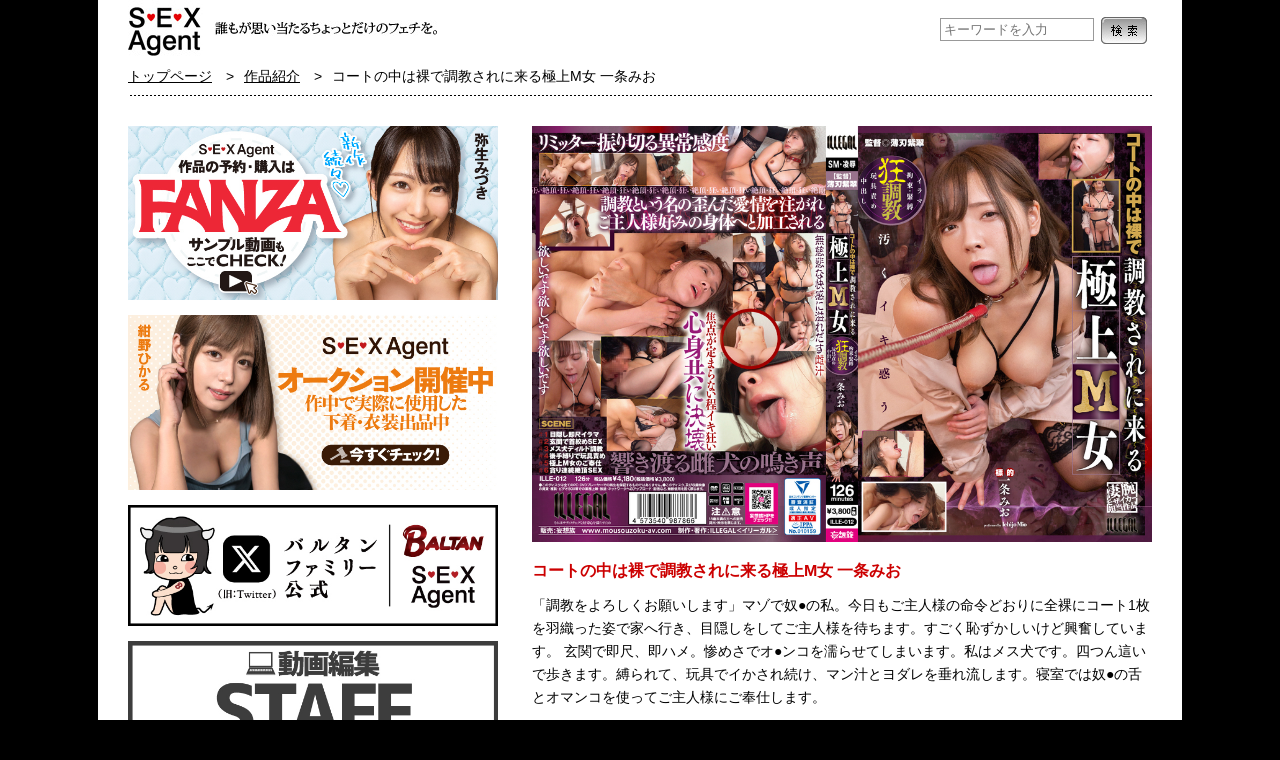

--- FILE ---
content_type: text/html; charset=UTF-8
request_url: https://sex-agent.com/items/detail/ILLE012
body_size: 38619
content:
<!DOCTYPE HTML>
<html lang="ja">

<head>

            <!-- Global site tag (gtag.js) - Google Analytics -->
        <script async src="https://www.googletagmanager.com/gtag/js?id=UA-125512215-3"></script>
        <script>
            window.dataLayer = window.dataLayer || [];

            function gtag() {
                dataLayer.push(arguments);
            }

            gtag('js', new Date());
            gtag('config', 'UA-125512215-3');
        </script>

    
    <meta charset="utf-8">
    <meta name="viewport" content="width=device-width , user-scalable=no , initial-scale=1 , maximum-scale=1"/>

    <meta name="keywords" content="">
    <meta name="description" content="">

    <title>コートの中は裸で調教されに来る極上M女  一条みお | フェチAVメーカー SEXAgent/セックスエージェント</title>

    <!--[if lt IE 9]>
    <script src="http://html5shim.googlecode.com/svn/trunk/html5.js"></script>
    <script src="http://css3-mediaqueries-js.googlecode.com/svn/trunk/css3-mediaqueries.js"></script>
    <![endif]-->

    <link rel="stylesheet" media="all" href="/assets/common/css/reset.css"/>
    <link rel="stylesheet" media="all" href="/assets/common/css/common.css"/>
    <link rel="stylesheet" media="all" href="/assets/sex-agent/css/css.php"/>

    <script src="/assets/common/js/jquery-1.8.3.min.js"></script>
    <script src="/assets/common/js/jquery.flatheights.js"></script>
    <script src="/assets/common/js/jquery.slider.js"></script>
    <script src="/assets/common/js/scripts.js?_t=1768393215"></script>
    <script src="/assets/sex-agent/js/site.js" data-site-id="003" id="script"></script>

            <script src="/assets/common/js/item-slider.js?_t=1768393215"></script>
    
    <script>
        var SITE_ID = 'sex-agent';
    </script>


</head>

<body class="notTop">
<div id="debug"></div>

<div class="wrapper">
    <div class="wrapper_inner">


        <!-- header -->
        <header class="clearfix">
            <hgroup class="clearfix">
                <h1><a href="/sites/index" title="フェチAVメーカー SEXAgent/セックスエージェント">フェチAVメーカー SEXAgent/セックスエージェント</a>
                    <div></div>
                </h1>

                <ul>
                    <li><a href="/inquiries" class="inquiry">お問い合わせ</a></li>
                    <li class="searchForm1"><form action="/items/search" id="headerSearch1" method="get" accept-charset="utf-8"><input name="q" type="text" class="inp_search1" placeholder="キーワードを入力" id="ItemQ" /><a href="#2" class="search1">検索</a></form></li>
                    <li class="searchForm2"><a href="#2" class="search2">検索</a></li>
                </ul>

            </hgroup>
        </header>
        <!-- /header -->


        
            <!-- navi -->
            <nav class="notTop">
                <ul>
                                                                                                                                                                                    </ul>
            </nav>
            <!-- /navi -->

        
        

        

        <!-- navi -->
        <nav class="notTop menu2">
            <ul>
                                                                                                                                                    </ul>
        </nav>
        <!-- /navi -->

        

        <div class="clearfix " id="main-content">


            
                <div class="pankuzu">
<ul>
<li><a href="/sites/index">トップページ</a></li><li><a href="/items/search">作品紹介</a></li><li class="last">コートの中は裸で調教されに来る極上M女  一条みお</li></ul>
</div>


            

            
	<script type="text/javascript" src="/assets/common/js/fancybox/jquery.fancybox.pack.js?v=2.1.5"></script>
	<script type="text/javascript" src="/assets/common/js/swfobject.js"></script>

	<link rel="stylesheet" type="text/css" href="/assets/common/js/fancybox/jquery.fancybox.css?v=2.1.5" />


<div id="content1">

    <section class="item_detail">

        <div class="vr_wrapper clearfix">

            <div class="img">
                <img src="https://assets.sex-agent.com/uploads/sex-agent/item/7p0cn5vnae1mn442u2o8acbku7_62607a9f37252.jpg" alt="コートの中は裸で調教されに来る極上M女  一条みお" />

            </div>

            <div class="vr_right clearfix">

                <div class="title-area">

                    <h2>コートの中は裸で調教されに来る極上M女  一条みお</h2>

                    <div class="vr-btn clearfix">
                        <a href="https://www.dmm.co.jp/digital/videoa/-/detail/=/cid=ille00012/gcraft-004" target="_blank" class="btn-common btn-buy button1">FANZAで動画購入</a><a href="https://www.dmm.co.jp/mono/dvd/-/detail/=/cid=ille012/gcraft-004" target="_blank" class="btn-common btn-buy button2">FANZAでDVD購入</a>
                    </div>

                </div>


                <p class="explain">「調教をよろしくお願いします」マゾで奴●の私。今日もご主人様の命令どおりに全裸にコート1枚を羽織った姿で家へ行き、目隠しをしてご主人様を待ちます。すごく恥ずかしいけど興奮しています。 玄関で即尺、即ハメ。惨めさでオ●ンコを濡らせてしまいます。私はメス犬です。四つん這いで歩きます。縛られて、玩具でイかされ続け、マン汁とヨダレを垂れ流します。寝室では奴●の舌とオマンコを使ってご主人様にご奉仕します。</p>

                <div class="info clearfix">

                    <table>
                        <tr>
                            <th>商品コード</th>
                            <td>ILLE012</td>
                        </tr>
                        <tr>
                            <th>収録時間</th>
                            <td>126分</td>
                        </tr>
                        <tr>
                            <th>発売日</th>
                            <td>2022年05月17日</td>
                        </tr>

                        

                            
                            <tr>
                                <th>監督</th>
                                <td><a href="/items/search?tag=%E8%96%84%E5%88%83%E7%B4%AB%E7%BF%A0">薄刃紫翠</a></td>
                            </tr>

                        

                            
                            <tr>
                                <th>シリーズ</th>
                                <td><a href="/items/search?tag=%E3%82%B3%E3%83%BC%E3%83%88%E3%81%AE%E4%B8%AD%E3%81%AF%E8%A3%B8%E3%81%A7%E8%AA%BF%E6%95%99%E3%81%95%E3%82%8C%E3%81%AB%E6%9D%A5%E3%82%8B%E6%A5%B5%E4%B8%8A%EF%BC%AD%E5%A5%B3">コートの中は裸で調教されに来る極上Ｍ女</a></td>
                            </tr>

                        

                            
                            <tr>
                                <th>ジャンル</th>
                                <td><a href="/items/search?tag=M%E5%A5%B3">M女</a>、<a href="/items/search?tag=%E6%B7%AB%E4%B9%B1%E3%83%BB%E3%83%8F%E3%83%BC%E3%83%89%E7%B3%BB">淫乱・ハード系</a>、<a href="/items/search?tag=%E8%AA%BF%E6%95%99%E3%83%BB%E5%A5%B4%E9%9A%B7">調教・奴隷</a>、<a href="/items/search?tag=%E7%BE%8E%E5%B0%91%E5%A5%B3">美少女</a>、<a href="/items/search?tag=%E4%B8%AD%E5%87%BA%E3%81%97">中出し</a></td>
                            </tr>

                        

                            
                            <tr>
                                <th>出演者</th>
                                <td><a href="/items/search?tag=%E4%B8%80%E6%9D%A1%E3%81%BF%E3%81%8A">一条みお</a></td>
                            </tr>

                        
                        <tr>
                            <th>価格(税込)</th>
                            <td>定価 4,180円</td>
                        </tr>

                    </table>


                    <div class="btn2 clearfix">
                        <a href="https://www.dmm.co.jp/digital/videoa/-/detail/=/cid=ille00012/gcraft-004" target="_blank" class="btn-common btn-buy button1">FANZAで動画購入</a><a href="https://www.dmm.co.jp/mono/dvd/-/detail/=/cid=ille012/gcraft-004" target="_blank" class="btn-common btn-buy button2">FANZAでDVD購入</a>
                    </div>

                    <div class="info_right">

                        <!--サンプル動画 -->
                        

                        <div class="iphone">
                            
                        </div>


                    </div>

                </div>


                

                <div class="social cleafix">
                    
                    <!--twitter-->
                    <a href="http://twitter.com/share" class="twitter-share-button" data-count="horizontal" data-lang="ja">ツイート</a>
                    <script type="text/javascript" src="http://platform.twitter.com/widgets.js"></script>

                    <!--facebook-->
                    <div id="fb-root"></div>
                    <span class="fb_layout">
                        <script src="http://connect.facebook.net/ja_JP/all.js#appId=193010980754768&amp;xfbml=1"></script><fb:like href="http://sex-agent.com/items/detail/ILLE012" send="false" layout="button_count" width="110px" show_faces="false" font=""></fb:like>
                    </span>

                    <div class="line-it-button" style="display: none;" data-type="share-a" data-lang="ja"></div>
                    <script src="//scdn.line-apps.com/n/line_it/thirdparty/loader.min.js" async="async" defer="defer"></script>

                </div>

            </div><!--/.vr_right-->

        </div>

        <div class="btn clearfix">
            <a href="https://www.dmm.co.jp/digital/videoa/-/detail/=/cid=ille00012/gcraft-004" target="_blank" class="btn-common btn-buy button1">FANZAで動画購入</a><a href="https://www.dmm.co.jp/mono/dvd/-/detail/=/cid=ille012/gcraft-004" target="_blank" class="btn-common btn-buy button2">FANZAでDVD購入</a>
        </div>

    </section>


</div>


<script>

    function openFancybox(obj) {

        var item_id = $(obj).attr("rel");

        var url = '/items/movie_detail/' + item_id;

        var browserWidth = $(window).width();

        if (browserWidth >= 768) {

            // PC、タブレットの場合
            $.fancybox.open({
                href: url,
                type: 'ajax',
                padding: 0,
                margin: 0
            });

        } else {

            // スマホの場合はインラインに読み込む
            $('.sp_detail_' + item_id).load(url, {
                "beforeSend": function () {
                    $('.sp_detail_' + item_id + ' .loader').show();
                }

            });

        }

        return false;

    }

    $(function () {
        $(".vr_fancy").fancybox();

        setTimeout(function () {
            setVrEqualHeight();
        }, 1000);

        $(window).on("resize", function () {
            setVrEqualHeight();
        });

    });

    function setVrEqualHeight() {
        $(".vr_images .vr_image").css("height", "");
        var i = 0;
        $(".vr_images .vr_image").each(function () {
            i++;
            if (i % 2 === 1) {
                // 2行ずつ高さを設定
                var prev = $(".vr_images .vr_image").eq(i - 1);
                var current = $(".vr_images .vr_image").eq(i);
                var _h = prev.height() > current.height() ? prev.height() : current.height();
                prev.height(_h);
                current.height(_h);
            }
        });
    }

</script>


            <!--content2-->
            <div id="content2" class="clearfix">

                                

                                
                                            <!--banner-->
                        <section class="upper_banner">
                            <ul class="clearfix">
                                <li class="only-sp"><a href="https://www.dmm.co.jp/digital/videoa/-/list/=/article=maker/id=45397/gcraft-004" target="_blank"><img src="https://assets.sex-agent.com/uploads/sex-agent/side_banner/guh0h1hms0vnjqgd7ftqadhop2_622aed28b94e0.jpg" alt="FANZA" /></a></li><li class="only-pc"><a href="https://www.dmm.co.jp/digital/videoa/-/list/=/article=maker/id=45397/gcraft-004" target="_blank"><img src="https://assets.sex-agent.com/uploads/sex-agent/side_banner/guh0h1hms0vnjqgd7ftqadhop2_622aed24643db.jpg" alt="FANZA" /></a></li><li class="only-sp"><a href="https://www.dmm.co.jp/auction/-/list/=/holder_id=all/keyword=all/searchstr=%E3%82%BB%E3%83%83%E3%82%AF%E3%82%B9%E3%82%A8%E3%83%BC%E3%82%B8%E3%82%A7%E3%83%B3%E3%83%88/sort=date/" target="_blank"><img src="https://assets.sex-agent.com/uploads/sex-agent/side_banner/guh0h1hms0vnjqgd7ftqadhop2_622aed4778f40.jpg" alt="アダルトオークション" /></a></li><li class="only-pc"><a href="https://www.dmm.co.jp/auction/-/list/=/holder_id=all/keyword=all/searchstr=%E3%82%BB%E3%83%83%E3%82%AF%E3%82%B9%E3%82%A8%E3%83%BC%E3%82%B8%E3%82%A7%E3%83%B3%E3%83%88/sort=date/" target="_blank"><img src="https://assets.sex-agent.com/uploads/sex-agent/side_banner/guh0h1hms0vnjqgd7ftqadhop2_622aed438bfa4.jpg" alt="アダルトオークション" /></a></li><li class="only-sp"><a href="https://x.com/BALTANFamily_av" target="_blank"><img src="https://assets.sex-agent.com/uploads/sex-agent/side_banner/3jcmm5gk4ce6oqjggg4u4vvvi2_68ae83cd264f1.jpg" alt="x" /></a></li><li class="only-pc"><a href="https://x.com/BALTANFamily_av" target="_blank"><img src="https://assets.sex-agent.com/uploads/sex-agent/side_banner/3jcmm5gk4ce6oqjggg4u4vvvi2_68ae83cb39a71.jpg" alt="x" /></a></li><li class="only-sp"><a href="http://sex-agent.com/pages/age004" target="_blank"><img src="https://assets.sex-agent.com/uploads/sex-agent/side_banner/jui38i3u3b0a898kha1cjefac5_65150edc4dde0.jpg" alt="Agent動画編集募集" /></a></li><li class="only-pc"><a href="http://sex-agent.com/pages/age004" target="_blank"><img src="https://assets.sex-agent.com/uploads/sex-agent/side_banner/jui38i3u3b0a898kha1cjefac5_65150ed89b06f.jpg" alt="Agent動画編集募集" /></a></li><li><a href="http://sex-agent.com/inquiries/ad" target="_blank"><img src="https://assets.sex-agent.com/uploads/sex-agent/side_banner/u55vqpd3j360cabsn2d9410l75_6262513bd58a6.jpg" alt="AD募集" /></a></li><li class="only-sp"><a href="http://baltan-av.com/sites/index" target="_blank"><img src="https://assets.sex-agent.com/uploads/sex-agent/side_banner/ir2b2sc1bpoad13gs2v3rtiac4_650171ed0d624.jpg" alt="BALTAN" /></a></li><li class="only-pc"><a href="http://baltan-av.com/sites/index" target="_blank"><img src="https://assets.sex-agent.com/uploads/sex-agent/side_banner/ir2b2sc1bpoad13gs2v3rtiac4_650171e9b417e.jpg" alt="BALTAN" /></a></li><li class="only-sp"><a href="http://aqua-vr.com/sites/index" target="_blank"><img src="https://assets.sex-agent.com/uploads/sex-agent/side_banner/ir2b2sc1bpoad13gs2v3rtiac4_650171fe08ad7.jpg" alt="AQUA" /></a></li><li class="only-pc"><a href="http://aqua-vr.com/sites/index" target="_blank"><img src="https://assets.sex-agent.com/uploads/sex-agent/side_banner/ir2b2sc1bpoad13gs2v3rtiac4_650171fb2cfcf.jpg" alt="AQUA" /></a></li>
                            </ul>
                        </section>
                        <!--/banner-->

                    
                    
    <!--category-->
    <section class="category1 clearfix">
        <ul>
                            <li class="cat0020">
                    <div class="parent"><span class="parent_csr">▶</span>レーベルから選ぶ</div>
                                            <ul class="children"  style="display:none">
                                                            <li class="child"><span>▶</span><a href="/items/search/0023">セックスエージェント</a></li>
                                                            <li class="child"><span>▶</span><a href="/items/search/0558">ILLEGAL&lt;ｲﾘｰｶﾞﾙ&gt;</a></li>
                                                            <li class="child"><span>▶</span><a href="/items/search/0228">エレガンテ</a></li>
                                                            <li class="child"><span>▶</span><a href="/items/search/0187">ソロモン</a></li>
                                                            <li class="child"><span>▶</span><a href="/items/search/0043">参射院</a></li>
                                                            <li class="child"><span>▶</span><a href="/items/search/0024">悶</a></li>
                                                    </ul>
                                    </li>

                            <li class="cat0090">
                    <div class="parent"><span class="parent_csr">▶</span>行為から選ぶ</div>
                                            <ul class="children"  style="display:none">
                                                            <li class="child"><span>▶</span><a href="/items/search/0097">足コキ</a></li>
                                                            <li class="child"><span>▶</span><a href="/items/search/0098">フェラチオ</a></li>
                                                            <li class="child"><span>▶</span><a href="/items/search/0100">手コキ</a></li>
                                                            <li class="child"><span>▶</span><a href="/items/search/0092">オナニー</a></li>
                                                            <li class="child"><span>▶</span><a href="/items/search/0121">正常位</a></li>
                                                            <li class="child"><span>▶</span><a href="/items/search/0117">騎乗位</a></li>
                                                            <li class="child"><span>▶</span><a href="/items/search/0113">SEX</a></li>
                                                            <li class="child"><span>▶</span><a href="/items/search/0103">パイズリ</a></li>
                                                            <li class="child"><span>▶</span><a href="/items/search/0099">潮吹き</a></li>
                                                            <li class="child"><span>▶</span><a href="/items/search/0095">尻コキ</a></li>
                                                            <li class="child"><span>▶</span><a href="/items/search/0094">後背位</a></li>
                                                            <li class="child"><span>▶</span><a href="/items/search/0108">顔面騎乗</a></li>
                                                            <li class="child"><span>▶</span><a href="/items/search/0096">ディープキス</a></li>
                                                            <li class="child"><span>▶</span><a href="/items/search/0119">マッサージ</a></li>
                                                            <li class="child"><span>▶</span><a href="/items/search/0532">失禁</a></li>
                                                            <li class="child"><span>▶</span><a href="/items/search/0536">指フェラ</a></li>
                                                            <li class="child"><span>▶</span><a href="/items/search/0555">ぶっかけ</a></li>
                                                    </ul>
                                    </li>

                            <li class="cat0091">
                    <div class="parent"><span class="parent_csr">▶</span>タイプから選ぶ</div>
                                            <ul class="children"  style="display:none">
                                                            <li class="child"><span>▶</span><a href="/items/search/0120">OL</a></li>
                                                            <li class="child"><span>▶</span><a href="/items/search/0112">女子校生</a></li>
                                                            <li class="child"><span>▶</span><a href="/items/search/0118">ギャル</a></li>
                                                            <li class="child"><span>▶</span><a href="/items/search/0125">若妻・熟女</a></li>
                                                            <li class="child"><span>▶</span><a href="/items/search/0124">素人</a></li>
                                                            <li class="child"><span>▶</span><a href="/items/search/0188">ナンパ</a></li>
                                                            <li class="child"><span>▶</span><a href="/items/search/0122">巨乳</a></li>
                                                            <li class="child"><span>▶</span><a href="/items/search/0123">ロリ</a></li>
                                                            <li class="child"><span>▶</span><a href="/items/search/0126">レズもの</a></li>
                                                            <li class="child"><span>▶</span><a href="/items/search/0093">尻フェチ</a></li>
                                                            <li class="child"><span>▶</span><a href="/items/search/0174">OL</a></li>
                                                            <li class="child"><span>▶</span><a href="/items/search/0181">痴女</a></li>
                                                            <li class="child"><span>▶</span><a href="/items/search/0185">清純</a></li>
                                                            <li class="child"><span>▶</span><a href="/items/search/0189">盗撮</a></li>
                                                            <li class="child"><span>▶</span><a href="/items/search/0209">総集編</a></li>
                                                            <li class="child"><span>▶</span><a href="/items/search/0225">10枚組</a></li>
                                                    </ul>
                                    </li>

                            <li class="cat0105">
                    <div class="parent"><span class="parent_csr">▶</span>コスチュームから選ぶ</div>
                                            <ul class="children"  style="display:none">
                                                            <li class="child"><span>▶</span><a href="/items/search/0106">ナース</a></li>
                                                            <li class="child"><span>▶</span><a href="/items/search/0107">ブルマ</a></li>
                                                            <li class="child"><span>▶</span><a href="/items/search/0109">フィットネス</a></li>
                                                            <li class="child"><span>▶</span><a href="/items/search/0110">タートルネック</a></li>
                                                            <li class="child"><span>▶</span><a href="/items/search/0115">競泳水着</a></li>
                                                            <li class="child"><span>▶</span><a href="/items/search/0116">スクール水着</a></li>
                                                            <li class="child"><span>▶</span><a href="/items/search/0127">制服</a></li>
                                                            <li class="child"><span>▶</span><a href="/items/search/0182">ビキニ</a></li>
                                                            <li class="child"><span>▶</span><a href="/items/search/0183">パンスト</a></li>
                                                            <li class="child"><span>▶</span><a href="/items/search/0184">着衣</a></li>
                                                            <li class="child"><span>▶</span><a href="/items/search/0186">全裸</a></li>
                                                    </ul>
                                    </li>

                            <li class="cat0494">
                    <div class="parent"><span class="parent_csr">▶</span>シリーズから選ぶ</div>
                                            <ul class="children"  style="display:none">
                                                            <li class="child"><span>▶</span><a href="/items/search/0495">痴女姉妹</a></li>
                                                            <li class="child"><span>▶</span><a href="/items/search/0496">性奴隷からのオナニービデオレター</a></li>
                                                            <li class="child"><span>▶</span><a href="/items/search/0497">乳首責めベロキス脚コキという絶頂無双の三点責め</a></li>
                                                            <li class="child"><span>▶</span><a href="/items/search/0498">最高乳</a></li>
                                                            <li class="child"><span>▶</span><a href="/items/search/0499">ホンオナ 令和ver.</a></li>
                                                            <li class="child"><span>▶</span><a href="/items/search/0514">最高尻</a></li>
                                                            <li class="child"><span>▶</span><a href="/items/search/0515">女性専門風俗店レンチン</a></li>
                                                            <li class="child"><span>▶</span><a href="/items/search/0516">全裸メンズエステ</a></li>
                                                            <li class="child"><span>▶</span><a href="/items/search/0545">令和ベロ観察図鑑</a></li>
                                                            <li class="child"><span>▶</span><a href="/items/search/0546">令和の裸観察図鑑</a></li>
                                                            <li class="child"><span>▶</span><a href="/items/search/0559">◯◯と言う名の奴隷調教</a></li>
                                                            <li class="child"><span>▶</span><a href="/items/search/0560">コートの中は裸で調教されに来る極上Ｍ女</a></li>
                                                            <li class="child"><span>▶</span><a href="/items/search/0561">家出してきた姪。オジサン、私にお仕置きをしてください……。</a></li>
                                                            <li class="child"><span>▶</span><a href="/items/search/0562">マゾ女プライベート調教</a></li>
                                                            <li class="child"><span>▶</span><a href="/items/search/0563">失禁するまでくすぐりしてみた</a></li>
                                                            <li class="child"><span>▶</span><a href="/items/search/0577">変態オヤジに弄ばれる高嶺の花</a></li>
                                                            <li class="child"><span>▶</span><a href="/items/search/0579">馬乗りフェラ顔射</a></li>
                                                            <li class="child"><span>▶</span><a href="/items/search/0580">媚薬オイルマッサージで鬼イかせされまくって中出し懇願</a></li>
                                                            <li class="child"><span>▶</span><a href="/items/search/0582">奴隷女の全身舐めまくりご奉仕</a></li>
                                                            <li class="child"><span>▶</span><a href="/items/search/0643">顔で抜く！！</a></li>
                                                            <li class="child"><span>▶</span><a href="/items/search/0650">透視＆時間停止＆洗脳　エロマジックアイテムで弄ばれた人妻ヨガインストラクター</a></li>
                                                            <li class="child"><span>▶</span><a href="/items/search/0651">なかなかしゃぶらせてもらえないおねだりフェラチオ</a></li>
                                                            <li class="child"><span>▶</span><a href="/items/search/0652">※おじさん限定　アナル舐めしゃぶり</a></li>
                                                            <li class="child"><span>▶</span><a href="/items/search/0653">引きこもりの義妹はお使いしてあげる代わりにいつでもマ◯コ使い放題。</a></li>
                                                            <li class="child"><span>▶</span><a href="/items/search/0654">舌が蠢く淫乱顔女</a></li>
                                                            <li class="child"><span>▶</span><a href="/items/search/0660">密着背面手コキ</a></li>
                                                            <li class="child"><span>▶</span><a href="/items/search/0668">汁にまみれてイキバグり最高級ボディを弄ばれた女</a></li>
                                                            <li class="child"><span>▶</span><a href="/items/search/0673">地味メガネ妻は濃厚顔射させた後にお掃除フェラで尿道を吸い尽くすのがお好き</a></li>
                                                            <li class="child"><span>▶</span><a href="/items/search/0674">精子を口に入れたまま射精させる口内2連射フェラチオ</a></li>
                                                            <li class="child"><span>▶</span><a href="/items/search/0675">カリ首3センチを責め抜くフェラ手コキ</a></li>
                                                            <li class="child"><span>▶</span><a href="/items/search/0676">懇願するまで決してやめない低速愛撫で敏感M女洗脳</a></li>
                                                            <li class="child"><span>▶</span><a href="/items/search/0685">精一杯フェラチオ頑張るのでメチャクチュ手マンしてください。</a></li>
                                                            <li class="child"><span>▶</span><a href="/items/search/0696">カメラ目線でずっとチクニー！</a></li>
                                                            <li class="child"><span>▶</span><a href="/items/search/0702">膣が狂うまで焦らしイカされる無限絶頂猥褻マッサージ</a></li>
                                                            <li class="child"><span>▶</span><a href="/items/search/0703">軽蔑睨まれ顔射</a></li>
                                                            <li class="child"><span>▶</span><a href="/items/search/0709">イチャラブカップルの囁き乳首責め手コキ</a></li>
                                                            <li class="child"><span>▶</span><a href="/items/search/0710">性処理の為だけに存在する不潔な肉便器</a></li>
                                                            <li class="child"><span>▶</span><a href="/items/search/0719">唾液が口から溢れて滴り落ちるフェラチオ</a></li>
                                                            <li class="child"><span>▶</span><a href="/items/search/0729">ノーパン黒パンストフェティシズム</a></li>
                                                            <li class="child"><span>▶</span><a href="/items/search/0730">金玉アナル舐めまくり！Ｍ男を辱めるペロリン羞恥責め</a></li>
                                                            <li class="child"><span>▶</span><a href="/items/search/0740">M字開脚でマ〇コ見せつけJOI</a></li>
                                                            <li class="child"><span>▶</span><a href="/items/search/0746">足と脚</a></li>
                                                            <li class="child"><span>▶</span><a href="/items/search/0750">「孕ませて」と懇願しながら中出しハメ撮りを許可する女</a></li>
                                                            <li class="child"><span>▶</span><a href="/items/search/0756">隣で添い寝しながら囁きオナニーをする女の顔</a></li>
                                                            <li class="child"><span>▶</span><a href="/items/search/0757">胸元ゆるゆるノーブラフェラ</a></li>
                                                            <li class="child"><span>▶</span><a href="/items/search/0768">性フェロモン臭ムンムンな女に中出し睡眠姦</a></li>
                                                            <li class="child"><span>▶</span><a href="/items/search/0780">オイリーパンティストッキングフェティシズム</a></li>
                                                    </ul>
                                    </li>

            
        </ul>

    </section>
    <!--/category-->

    <script type="text/javascript">

        $('.category1 div.parent').click(function () {

            $('.children', $(this).parent()).slideToggle();
            $('div', $(this).parent()).toggleClass('open');
            $('div span', $(this).parent()).toggleClass('open');
            if ($('div span', $(this).parent()).hasClass('open')) {
                $('div span', $(this).parent()).html("▼");
            } else {
                $('div span', $(this).parent()).html("▶");
            }

        });


    </script>


                    


                    
                        <!--ranking-->
                        <section class="ranking">

                            <div class="ranking_header"></div>

                            <ul>
                                                                    <li class="rank1 clearfix">
                                        <a href="/items/detail/AGMX243"><div class="thum"><img src="https://assets.sex-agent.com/uploads/sex-agent/item/m9pac1ugvsirgiairvto5jv101_68d0b367b5ddd.jpg" alt="軽蔑の眼差しで見下しながら顔面踏みつけセンズリ鑑賞 2" title="軽蔑の眼差しで見下しながら顔面踏みつけセンズリ鑑賞 2" /></div><span class="rank1 rank_icon"><img src="/assets/sex-agent/1024/img/rank_1.png" class="rank_icon" alt="" />軽蔑の眼差しで見下しながら顔面踏みつけセンズリ鑑賞 2</span></a>                                    </li>

                                                                    <li class="rank2 clearfix">
                                        <a href="/items/detail/AGMX242"><div class="thum"><img src="https://assets.sex-agent.com/uploads/sex-agent/item/m9pac1ugvsirgiairvto5jv101_68d0b37a85c96.jpg" alt="四つん這い肉感むっちり女の着衣尻コキ発射" title="四つん這い肉感むっちり女の着衣尻コキ発射" /></div><span class="rank2 rank_icon"><img src="/assets/sex-agent/1024/img/rank_2.png" class="rank_icon" alt="" />四つん這い肉感むっちり女の着衣尻コキ発射</span></a>                                    </li>

                                                                    <li class="rank3 clearfix">
                                        <a href="/items/detail/AGAV152"><div class="thum"><img src="https://assets.sex-agent.com/uploads/sex-agent/item/m9pac1ugvsirgiairvto5jv101_68d0b3aba588c.jpg" alt="特濃おじさんザーメンを何発も膣内保管！「孕ませて」と懇願しながら中出しハメ撮りを許可する女　小谷舞花" title="特濃おじさんザーメンを何発も膣内保管！「孕ませて」と懇願しながら中出しハメ撮りを許可する女　小谷舞花" /></div><span class="rank3 rank_icon"><img src="/assets/sex-agent/1024/img/rank_3.png" class="rank_icon" alt="" />特濃おじさんザーメンを何発も膣内保管！「孕ませて」と懇願...</span></a>                                    </li>

                                
                            </ul>

                        </section>
                        <!--/ranking-->

                    

                    <!--ad-->



<section class="ad">

<a class="twitter-timeline"  href="https://twitter.com/BALTANFamily_av"  data-widget-id="299002574772772864">@BALTANFamily_av からのツイート</a>
<script>!function(d,s,id){var js,fjs=d.getElementsByTagName(s)[0];if(!d.getElementById(id)){js=d.createElement(s);js.id=id;js.src="//platform.twitter.com/widgets.js";fjs.parentNode.insertBefore(js,fjs);}}(document,"script","twitter-wjs");</script>

<h4 class="first">動画配信サイト一覧</h4>
<div><a href="/ondemands">SEXAgent作品を安心して視聴/購入が出来る配信サイトのご紹介</a></div>

<h4 class="second">フェチ企画募集！</h4>
<div><a href="/pages/age002">あなたの妄想をカタチにしませんか？</a></div>
<h4 class="second">スタッフ募集</h4>
<div><a href="/pages/age004">クリエイティブな才能ならいくらでも欲しい、ということで年中募集しております。</a></div>
<h4 class="second">お問い合わせ</h4>
<div><a href="/inquiries">各種お問い合わせはこちらから。</a></div>
</section>
<!--/ad-->

                    

            </div>
            <!--/content2-->


            <!--content3-->
            <div id="content3" class="clearfix">

                <!--top-->
                <section class="top">
                    <span>↑</span><a href="#top">TOPに戻る</a>
                </section>
                <!--top-->


            </div>
            <!--/content3-->

        </div>


        <!-- footer -->
        <footer>
            <p>セックスエージェントが提供する情報・画像等を、権利者の許可なく複製、転用、販売などの二次利用をすることを固く禁じます。<br />
© 2010 Sex Agent. All Rights Reserved.<br />
</p>
        </footer>
        <!-- /footer -->


    </div><!--wrapper_inner-->
</div><!--wrapper-->


<!--検索用モダル-->
<div id="modalBase"></div>
<div id="modal">
    <form action="/items/search" method="get" accept-charset="utf-8">    <input name="q" type="text" placeholder="キーワードを入力" id="ItemQ" />    </form></div>


<!--2026-01-14-->

</body>

</html>


--- FILE ---
content_type: text/css; charset=UTF-8
request_url: https://sex-agent.com/assets/sex-agent/css/css.php
body_size: 74962
content:
@media screen and (max-width: 767px) {



/* ----------------------------------------------------------------------------------------------------------------- */
/* file:./320.css */




@charset "UTF-8";
a {
  color: #000;
  text-decoration: underline; }

header, section, nav, footer {
  display: block; }

body {
  font-family: sans-serif;
  background-color: #fff;
  color: #000;
  font-size: .85em;
  -webkit-text-size-adjust: none;
  line-height: 1.5; }

div.wrapper {
  width: 320px;
  margin: auto; }

header {
  border-bottom: 1px solid #004167; }
  header hgroup {
    padding: 5px 0 5px 0px; }
    header hgroup h1 a {
      background-image: url("../320/img/logo.jpg");
      width: 58px;
      height: 35px;
      background-repeat: no-repeat;
      float: left;
      text-indent: 100%;
      white-space: nowrap;
      overflow: hidden;
      display: block; }
    header hgroup h1 div {
      display: none; }
    header hgroup ul a {
      display: block;
      float: right;
      text-indent: 100%;
      white-space: nowrap;
      overflow: hidden; }
      header hgroup ul a.search2 {
        background-image: url("../320/img/bt_search.jpg");
        width: 36px;
        height: 35px; }
    header hgroup ul .inp_search2, header hgroup ul li.searchForm1 {
      display: none; }
    header hgroup ul a.inquiry {
      background-image: url("../320/img/bt_mail.jpg");
      width: 41px;
      height: 35px; }

nav {
  display: none; }

footer {
  background-image: url("../1024/img/footer_border.jpg");
  background-repeat: repeat-x;
  padding: 6px;
  text-align: center;
  margin: auto;
  font-size: 10px;
  width: 308px; }

/* @group main */
section.topMain {
  margin: 0 auto 10px auto;
  padding: 0;
  width: 320px;
  height: 151px;
  overflow: hidden;
  /*	margin-bottom:10px;*/
  position: relative; }
  section.topMain .sliderTopMain {
    position: absolute;
    top: 0;
    left: 0; }
    section.topMain .sliderTopMain img {
      max-width: 320px;
      max-height: 151px; }
    section.topMain .sliderTopMain div {
      position: absolute;
      text-align: center;
      width: 320px; }
  section.topMain .shadowLeft, section.topMain .shadowRight {
    display: none; }

#topMainPrev {
  position: absolute;
  z-index: 1000;
  top: 38px;
  width: 34px;
  height: 76px;
  background-image: url(../320/img/top_cursor_left.png);
  background-repeat: no-repeat;
  text-indent: 105%;
  white-space: nowrap;
  overflow: hidden;
  cursor: pointer; }

#topMainNext {
  position: absolute;
  z-index: 1001;
  position: relative;
  top: 38px;
  left: 286px;
  width: 34px;
  height: 76px;
  background-image: url(../320/img/top_cursor_right.png);
  background-repeat: no-repeat;
  text-indent: 105%;
  white-space: nowrap;
  overflow: hidden;
  cursor: pointer; }

/* @end */
/* @end */
/* @group reservation & onsale */
section.onsale, section.reservation {
  width: 320px;
  margin: auto; }

section.onsale h3.close, section.reservation h3.close {
  background-image: url("../320/img/h_bg_open.jpg") !important; }

section.onsale h3, section.reservation h3 {
  background-image: url("../320/img/h_bg_close.jpg");
  width: 300px;
  height: 47px;
  color: #fff;
  display: block;
  padding-left: 10px;
  padding-top: 8px;
  margin: 0 auto 10px auto; }

section.top-item-list h3 {
  background-image: url("../320/img/h_bg_none.jpg");
  width: 310px;
  color: #fff;
  display: block;
  padding-left: 10px;
  margin-bottom: 10px; }
  section.top-item-list h3 div {
    line-height: 47px; }

section.onsale h3 span, section.reservation h3 span {
  color: #fff;
  display: block;
  font-size: 14px; }

section.onsale .slidePrev, section.reservation .slidePrev {
  display: none; }

section.onsale .slideNext, section.reservation .slideNext {
  display: none; }

section.onsale .slidepager, section.reservation .slidepager {
  padding: 10px 0; }

section.onsale .more, section.reservation .more {
  display: none; }

section.ranking {
  margin: auto;
  width: 320px;
  background-image: url("../320/img/rank_bg.jpg");
  background-repeat: no-repeat;
  margin-bottom: 10px; }
  section.ranking ul {
    padding-top: 40px; }
  section.ranking li {
    -webkit-box-sizing: border-box;
            box-sizing: border-box;
    background-repeat: no-repeat;
    padding: 0 20px 0 50px;
    font-size: 12px; }
    section.ranking li.rank1 {
      padding-top: 5px;
      background-image: url("../320/img/rank_1.jpg"); }
    section.ranking li.rank2 {
      padding-top: 7px;
      background-image: url("../320/img/rank_2.jpg"); }
    section.ranking li.rank3 {
      padding-top: 7px;
      background-image: url("../320/img/rank_3.jpg"); }
    section.ranking li.rank4 {
      padding-top: 10px;
      background-image: url("../320/img/rank_4.jpg"); }
    section.ranking li.rank5 {
      padding-top: 10px;
      background-image: url("../320/img/rank_5.jpg");
      height: 68px; }
  section.ranking div.thum, section.ranking img.rank_icon {
    display: none; }

section.ad {
  margin: auto;
  margin-bottom: 18px;
  width: 320px;
  background-image: url(../320/img/ad_bottom_bg.jpg);
  padding-bottom: 1px;
  background-repeat: no-repeat;
  background-position: center bottom; }
  section.ad h4.first {
    background-image: url("../320/img/h_ad_first.jpg");
    background-repeat: no-repeat;
    width: 280px;
    height: 35px;
    color: #fff;
    text-align: center;
    font-size: 14px;
    padding-top: 10px;
    padding-left: 20px;
    padding-right: 20px; }
  section.ad h4.second {
    background-image: url("../320/img/h_ad.jpg");
    background-repeat: no-repeat;
    width: 280px;
    height: 36px;
    color: #fff;
    text-align: center;
    font-size: 14px;
    padding-top: 5px;
    padding-left: 20px;
    padding-right: 20px; }
  section.ad div {
    background-image: url("../320/img/h_ad_bg.jpg");
    background-repeat: repeat-y;
    width: 270px;
    padding: 5px 25px 10px 25px;
    margin: auto; }

section.top {
  margin-bottom: 18px;
  text-align: center; }
  section.top span {
    color: #ff0000; }

/* @end */
/* @group ranking */
/* @end */
/* @group ad */
/* @end */
/* @group banner */
/* @end */
/* @group top */
/* @end */
/* @group pankuzu */
div.pankuzu {
  width: 300px;
  margin: auto;
  padding: 10px 0; }
  div.pankuzu li {
    display: inline;
    margin-right: 10px; }
    div.pankuzu li:after {
      content: "　>"; }
    div.pankuzu li.last:after {
      content: ""; }

/* @end */
/* -------------- @group 検索結果 --------------- */
section.item_list table.search_header {
  width: 100%;
  border-top: 1px solid #a0a0a0;
  border-left: 1px solid #a0a0a0;
  margin-bottom: 10px; }
  section.item_list table.search_header td {
    padding: 4px;
    background-color: #e6e6e6;
    border-bottom: 1px solid #a0a0a0;
    border-right: 1px solid #a0a0a0; }
    section.item_list table.search_header td.sort {
      text-align: right; }
    section.item_list table.search_header td.pager_t {
      display: none; }

section.item_list .pager_f {
  display: none; }

section.item_list ul {
  margin: auto;
  display: -webkit-box;
  display: -ms-flexbox;
  display: flex;
  -ms-flex-wrap: wrap;
      flex-wrap: wrap;
  -webkit-box-pack: justify;
      -ms-flex-pack: justify;
          justify-content: space-between;
  padding: 0 10px;
  -webkit-box-sizing: border-box;
          box-sizing: border-box; }
  section.item_list ul li {
    width: 48%;
    margin-bottom: 20px; }
    section.item_list ul li.dummy {
      margin-bottom: 0; }
    section.item_list ul li span {
      display: block; }
    section.item_list ul li img {
      margin-bottom: 2px; }
      section.item_list ul li img.item_img {
        width: 100%;
        height: auto; }
    section.item_list ul li .icon img {
      margin-right: 2px; }

section.item_list .pager_sp {
  text-align: center;
  margin-bottom: 20px; }
  section.item_list .pager_sp .position {
    margin-bottom: 10px; }
  section.item_list .pager_sp .btn a {
    display: block;
    text-indent: -9999px;
    width: 100px;
    height: 28px;
    margin: auto;
    background-image: url("../320/img/btn_next.jpg"); }

section.item_list .item_page_header {
  background-color: #999;
  color: #fff;
  padding: 4px;
  border-top: 1px solid #666;
  border-bottom: 1px solid #666;
  margin-bottom: 10px; }

section.category1 {
  margin: auto;
  margin-bottom: 10px;
  width: 320px;
  background-image: url("../320/img/left_cat_bottom.jpg");
  background-repeat: no-repeat;
  background-position: center bottom;
  padding-bottom: 1px; }
  section.category1 ul li div {
    padding-top: 7px;
    padding-left: 28px;
    cursor: pointer;
    background-image: url("../320/img/left_cat_parent_bg.jpg");
    background-repeat: no-repeat;
    height: 22px;
    color: #fff; }
    section.category1 ul li div.open {
      /*background-image:url("../320/img/left_cat_parent_bg_2.jpg");*/ }
    section.category1 ul li div span {
      display: none; }
  section.category1 ul.children {
    width: 320px; }
    section.category1 ul.children li {
      background-image: url("../320/img/left_cat_bg.jpg");
      padding: 8px 15px;
      background-repeat: repeat-y; }
      section.category1 ul.children li span {
        color: #ff0000;
        font-size: .8em; }

/* -------------- カテゴリ --------------- */
div.noitem {
  text-align: center;
  font-weight: normal;
  color: #999;
  padding: 20px 0;
  font-size: 1.3em; }

section.upcoming h3 {
  width: 310px;
  height: 38px;
  margin: auto;
  background-image: url("../320/img/h_bg.jpg");
  background-repeat: no-repeat;
  margin-bottom: 16px;
  font-weight: bold;
  padding-left: 10px;
  padding-top: 17px;
  color: #fff; }

section.nottop h3 {
  background-image: url("../320/img/h_bg.jpg") !important;
  background-repeat: no-repeat;
  margin-bottom: 16px; }
  section.nottop h3.close {
    background-image: url("../320/img/h_bg.jpg") !important;
    background-repeat: no-repeat;
    margin-bottom: 16px; }

section.ondemand ul {
  width: 255px;
  margin: auto;
  margin-top: 10px; }

section.ondemand li {
  text-align: center;
  margin-bottom: 10px; }
  section.ondemand li img {
    max-width: 255px; }

section.store .area {
  text-align: left;
  width: 300px;
  margin: auto;
  margin-bottom: 10px; }
  section.store .area li {
    display: inline;
    padding-right: 25px;
    font-size: 14px; }

section.store h3 {
  font-size: 14px;
  font-weight: normal;
  width: 300px;
  margin: auto;
  margin-bottom: 10px;
  border-top: 1px dotted #666666;
  border-bottom: 1px dotted #666666;
  padding: 6px 0; }

section.store table {
  width: 300px;
  margin: auto;
  margin-bottom: 20px; }

section.store th {
  font-weight: normal;
  width: 20px;
  vertical-align: top; }

section.store td {
  padding-bottom: 10px; }

section.store table.store_table1 {
  display: none; }

section.item_detail {
  margin-bottom: 20px; }
  section.item_detail div.img {
    max-width: 320px;
    margin: auto;
    text-align: center;
    margin-bottom: 10px; }
    section.item_detail div.img img {
      max-width: 320px; }
  section.item_detail h2 {
    color: #cc0001;
    font-size: 14px;
    margin: auto;
    margin-bottom: 5px;
    padding: 0 10px; }
  section.item_detail p.explain {
    margin-bottom: 10px;
    padding: 0 10px; }
  section.item_detail table {
    width: 300px;
    margin: auto;
    margin-bottom: 10px;
    border-top: 1px solid #333333;
    border-left: 1px solid #333333; }
  section.item_detail th {
    text-align: left;
    width: 70px;
    padding: 4px;
    border-right: 1px solid #333333;
    border-bottom: 1px solid #333333; }
  section.item_detail td {
    padding: 4px;
    border-right: 1px solid #333333;
    border-bottom: 1px solid #333333; }
  section.item_detail .btn {
    display: none; }
  section.item_detail div.btn2 {
    display: block;
    width: 100%;
    margin: 0 auto 20px auto;
    -ms-flex-wrap: wrap;
        flex-wrap: wrap;
    -webkit-box-pack: end;
        -ms-flex-pack: end;
            justify-content: flex-end; }
    section.item_detail div.btn2 a {
      margin: 0 auto 10px auto;
      width: 80%;
      font-size: 15px;
      display: block; }
      section.item_detail div.btn2 a.button1, section.item_detail div.btn2 a.button2, section.item_detail div.btn2 a.button3, section.item_detail div.btn2 a.button4 {
        color: #0045a0; }
      section.item_detail div.btn2 a.button5, section.item_detail div.btn2 a.button6, section.item_detail div.btn2 a.button7, section.item_detail div.btn2 a.button8 {
        color: #e80607; }
  section.item_detail .fc2 {
    margin: auto;
    margin-bottom: 20px;
    text-align: center;
    position: relative; }
    section.item_detail .fc2 img.item_img {
      width: 300px;
      height: 168px; }
    section.item_detail .fc2 span.overlay {
      width: 300px;
      height: 168px;
      position: absolute;
      background-image: url(/assets/common/img/play.png);
      background-repeat: no-repeat;
      background-size: 300px 168px;
      top: 0;
      left: 10px;
      display: block;
      opacity: .5;
      filter: alpha(opacity=50);
      -ms-filter: "alpha(opacity=50)"; }

/* ---------- 配信サイト --------------- */
/* ----------- DVD取扱店舗 ------------ */
/* --- 詳細 --- */
section.item_detail .social {
  width: 100%;
  display: -webkit-box;
  display: -ms-flexbox;
  display: flex;
  -webkit-box-align: start;
      -ms-flex-align: start;
          align-items: flex-start;
  -webkit-box-pack: center;
      -ms-flex-pack: center;
          justify-content: center;
  margin-bottom: 10px; }
  section.item_detail .social .twitter-share-button, section.item_detail .social .fb_layout, section.item_detail .social .line-it-button {
    margin: 0 5px; }

section.item_detail .iphone {
  text-align: center;
  font-size: 10px;
  margin-bottom: 15px; }

section.inquiry dl {
  margin: 0 auto 30px auto;
  margin-bottom: 30px;
  width: 300px; }

section.inquiry dt {
  font-size: 12px; }

section.inquiry dd {
  margin-bottom: 10px;
  width: 300px;
  font-size: 12px; }

section.inquiry .submit {
  text-align: center;
  margin-bottom: 30px; }
  section.inquiry .submit input {
    width: 200px;
    margin-bottom: 10px; }

section.inquiry .inp {
  padding: 2px;
  width: 280px; }

section.inquiry textarea {
  padding: 2px;
  width: 280px;
  height: 150px; }

section.inquiry .message {
  color: #ff0000;
  text-align: center;
  margin-bottom: 20px; }

section.inquiry .error-message {
  color: #ff0000; }

section.inquiry .complete {
  text-align: center;
  font-size: 14px;
  margin-bottom: 50px;
  padding-top: 50px; }

/* ------------- お問い合わせ ----------- */
/* ----------- モダル ------------- */
#modalBase {
  display: none; }

#modal {
  display: none;
  position: absolute; }

/*#modalBase {
    position:fixed;
    top:0;
    left:0;
    height:100%;
    width:100%;
    background:black;
    opacity:0.60;
    filter:alpha(opacity=60);
}*/
* html #modalBase, * html #modal {
  position: absolute; }

#modal a.searchBtn {
  display: block;
  width: 40px;
  height: 23px;
  background-image: url("../1024/img/bt_search.jpg");
  background-repeat: no-repeat;
  text-indent: 100%;
  white-space: nowrap;
  overflow: hidden;
  position: relative;
  float: right; }

#modal input[type=text] {
  width: 150px;
  padding: 6px;
  border: 1px solid #989898;
  background-color: #fff;
  color: #000; }

/* ------------------- 男優募集フォーム --------------------- */
section.inquiry span.req {
  color: #cc0000; }

section.inquiry p {
  margin-bottom: 10px;
  padding: 0 10px; }

section.inquiry .inp_age {
  width: 40px;
  margin-right: 5px; }

section.item_digest ul {
  width: 100% !important;
  -webkit-box-sizing: border-box;
          box-sizing: border-box;
  padding: 0;
  margin: 0; }

section.item_digest li {
  margin-right: 0 !important;
  border-bottom: 1px solid #666;
  padding: 10px;
  width: 300px; }
  section.item_digest li.fourth, section.item_digest li.third {
    margin-right: 0 !important; }
  section.item_digest li div {
    display: block;
    float: left;
    width: 190px; }
  section.item_digest li a.thum_img {
    width: 100px;
    float: left;
    margin-right: 10px; }
  section.item_digest li img {
    width: 100px;
    height: 56px;
    max-width: 100px;
    max-height: 56px; }

section.item_digest span.overlay {
  display: none; }

section.item_digest ul li:last-child {
  border-bottom: none; }

section.item_digest div.sp_detail_area {
  width: 100%;
  -webkit-box-sizing: border-box;
          box-sizing: border-box;
  -moz-box-sizing: border-box; }
  section.item_digest div.sp_detail_area .loader_digest {
    text-align: center;
    width: auto;
    display: none;
    float: none; }
    section.item_digest div.sp_detail_area .loader_digest img {
      width: auto;
      height: auto; }

section.movie_detail {
  margin: 0;
  padding: 0;
  padding-top: 10px;
  margin-top: 10px;
  border-top: 1px dotted #666; }
  section.movie_detail .video_area {
    padding: 0;
    margin: 0; }
  section.movie_detail .movieDetail {
    padding-bottom: 10px;
    padding-top: 5px;
    -webkit-box-sizing: border-box;
            box-sizing: border-box;
    -moz-box-sizing: border-box;
    width: auto !important; }
    section.movie_detail .movieDetail .thum {
      width: 70px;
      float: left;
      text-align: center; }
      section.movie_detail .movieDetail .thum img {
        width: auto !important;
        height: auto !important;
        max-width: 70px;
        max-height: 70px; }
    section.movie_detail .movieDetail .title {
      width: 220px;
      float: left;
      margin-bottom: 10px;
      font-weight: bold; }
    section.movie_detail .movieDetail .more {
      float: right;
      width: 120px; }
      section.movie_detail .movieDetail .more a {
        margin-right: 10px;
        display: block;
        border-radius: 8px;
        background-color: #666;
        border: 2px solid #999;
        width: 100px;
        padding: 4px;
        text-align: center;
        font-size: .8em;
        text-decoration: none;
        color: #fff; }

section.item_digest table.search_header {
  width: 100%;
  border-top: 1px solid #a0a0a0;
  border-left: 1px solid #a0a0a0;
  margin-bottom: 10px; }
  section.item_digest table.search_header td {
    padding: 4px;
    background-color: #e6e6e6;
    border-bottom: 1px solid #a0a0a0;
    border-right: 1px solid #a0a0a0; }
    section.item_digest table.search_header td.sort {
      text-align: right; }
    section.item_digest table.search_header td.pager_t {
      display: none; }

section.item_digest .pager_f {
  display: none; }

section.item_digest .pager_sp {
  border-top: 1px solid #282828;
  padding-top: 10px;
  text-align: center;
  margin-bottom: 20px; }
  section.item_digest .pager_sp .position {
    margin-bottom: 10px; }
  section.item_digest .pager_sp .btn a {
    display: block;
    text-indent: -9999px;
    width: 100px;
    height: 28px;
    margin: auto;
    background-image: url("../320/img/btn_next.jpg"); }

section.item_digest .item_page_header {
  background-color: #191919;
  color: #fff;
  padding: 4px;
  border-top: 1px solid #282828;
  border-bottom: 1px solid #282828;
  margin-bottom: 10px; }

section.recruit {
  padding: 0 10px; }
  section.recruit p {
    margin-bottom: 20px; }
  section.recruit dl {
    margin: 0 auto 30px auto;
    margin-bottom: 30px;
    width: 300px; }
  section.recruit dt {
    font-size: 12px;
    margin-bottom: 4px; }
    section.recruit dt span {
      color: #ff0000; }
  section.recruit dd {
    margin-bottom: 10px;
    width: 300px;
    font-size: 12px; }
    section.recruit dd span {
      color: #777;
      font-size: .8em;
      display: block; }
  section.recruit .submit {
    text-align: center;
    margin-bottom: 30px; }
    section.recruit .submit input {
      width: 200px;
      margin-bottom: 10px; }
  section.recruit .inp {
    padding: 2px;
    width: 290px; }
  section.recruit .inp2 {
    padding: 2px;
    width: 200px;
    margin-bottom: 5px; }
  section.recruit .inp3 {
    padding: 2px;
    width: 50px; }
  section.recruit .zip {
    padding: 2px;
    margin-bottom: 4px; }
  section.recruit textarea {
    padding: 2px;
    width: 290px;
    height: 150px; }
  section.recruit .message {
    color: #ff0000;
    text-align: center;
    margin-bottom: 20px; }
  section.recruit .error-message {
    color: #ff0000; }
  section.recruit .complete {
    text-align: center;
    font-size: 14px;
    margin-bottom: 50px;
    padding-top: 50px; }

/* ------------- ダイジェスト動画リスト ------------- */
/* ------------- ダイジェスト動画詳細 ------------- */
/* ----------------- ダイジェストヘッダ／ページャー ----------------- */
/* ------------- 採用フォーム ----------- */
.btn-common {
  border-radius: 4px;
  color: #cc0000;
  background: -webkit-gradient(linear, left top, left bottom, from(#999), to(#fff));
  background: linear-gradient(#999, #fff);
  display: inline-block;
  padding: 0 5px;
  font-weight: bold;
  text-decoration: none;
  font-size: 16px;
  line-height: 30px;
  text-align: center;
  border: 1px solid #333;
  white-space: nowrap; }
  .btn-common:hover {
    color: #cc0000;
    opacity: .7;
    text-decoration: none; }

.top-item-list .more {
  text-align: center;
  margin-bottom: 20px; }
  .top-item-list .more a {
    padding: 0 30px; }

.banner_1024 {
  width: 300px;
  margin: auto; }
  .banner_1024 li {
    margin-bottom: 10px; }
    .banner_1024 li img {
      width: 100%;
      height: auto; }

.upper_banner ul {
  width: 300px;
  margin: auto; }
  .upper_banner ul li {
    margin-bottom: 10px; }
    .upper_banner ul li img {
      width: 100%;
      height: auto; }

body.top .item_list {
  overflow: hidden; }
  body.top .item_list .item-ul-wrapper {
    margin-left: 10px;
    overflow: hidden; }
    body.top .item_list .item-ul-wrapper ul {
      display: -webkit-box;
      display: -ms-flexbox;
      display: flex;
      -ms-flex-wrap: nowrap;
          flex-wrap: nowrap;
      padding: 0;
      -webkit-transform: translateX(0);
              transform: translateX(0);
      -webkit-transition: all 0s ease 0s;
      transition: all 0s ease 0s;
      margin-bottom: 10px; }
      body.top .item_list .item-ul-wrapper ul li {
        -webkit-box-flex: 0;
            -ms-flex: 0 0 38%;
                flex: 0 0 38%;
        margin: 0 3px 0 0; }
        body.top .item_list .item-ul-wrapper ul li img {
          -webkit-user-select: none;
             -moz-user-select: none;
              -ms-user-select: none;
                  user-select: none; }
        body.top .item_list .item-ul-wrapper ul li.dummy {
          display: none; }
        body.top .item_list .item-ul-wrapper ul li .icon {
          display: none; }
        body.top .item_list .item-ul-wrapper ul li .item_name {
          display: none; }
    body.top .item_list .item-ul-wrapper.items-count-1 ul, body.top .item_list .item-ul-wrapper.items-count-2 ul {
      -webkit-box-pack: start;
          -ms-flex-pack: start;
              justify-content: flex-start; }

.other-items {
  display: none; }

.fancybox-overlay {
  position: fixed;
  top: 0;
  left: 0;
  bottom: auto !important;
  right: auto !important;
  width: 100vw !important;
  height: 100vh !important; }

.fancybox-wrap {
  position: fixed !important;
  top: 50% !important;
  left: 50% !important;
  -webkit-transform: translate(-50%, -50%);
          transform: translate(-50%, -50%);
  max-width: 85%; }
  .fancybox-wrap .fancybox-inner {
    max-width: 100%;
    height: auto !important; }
    .fancybox-wrap .fancybox-inner img {
      max-width: 100%;
      height: auto; }

#content4 {
  display: none; }





/* ----------------------------------------------------------------------------------------------------------------- */
/* file:./static_320.css */




.boxSma {
	padding: 0px 10px;
}

#content1 .boxSma h2 {
	mmargin: 10px 0px 10px 0px;
	padding: 0px;
}

#content1 .boxSma h3 {
	margin: 0px;
	padding: 0px;
	color: #CC0000;
}

ul#condition {
	list-style-type: none;
	margin: 0px;
	padding-top: 30px;
	padding-right: 20px;
	padding-bottom: 0px;
	padding-left: 20px;
}

ul#condition li {
	background: url(/assets/sex-agent/1024/img/ic_heart.gif) no-repeat 0px 8px;
	padding-top: 5px;
	padding-right: 0px;
	padding-bottom: 5px;
	padding-left: 20px;
}

dl#recruit {
	margin: 0px;
	padding-top: 30px;
	padding-right: 0px;
	padding-bottom: 0px;
	padding-left: 0px;
}

dl#recruit dd {
	margin-bottom: 15px;
}


.btnArea {
	text-align: center;
	margin-top: 30px;
	margin-bottom: 50px;
}
}



@media screen and (min-width: 768px) and (max-width: 1023px) {



/* ----------------------------------------------------------------------------------------------------------------- */
/* file:./768.css */




@charset "UTF-8";
a {
  color: #000;
  text-decoration: underline; }

section.category1 ul li div:hover, a:hover {
  color: #cc0000;
  text-decoration: underline; }

header, section, nav, footer {
  display: block; }

body {
  font-family: sans-serif;
  background-color: #000;
  font-size: .85em;
  -webkit-text-size-adjust: none;
  background-image: url("../1024/img/bg.jpg");
  background-position: top center;
  background-repeat: repeat-y;
  line-height: 1.7;
  color: #000; }

div.wrapper {
  background-image: url("../1024/img/wrapper_bg.jpg");
  background-position: top center;
  background-repeat: no-repeat; }

div.wrapper_inner {
  width: 768px;
  margin: auto; }

header {
  height: 60px; }

header h1 a {
  background-image: url(../1024/img/logo.jpg);
  width: 85px;
  height: 60px;
  background-repeat: no-repeat;
  float: left;
  text-indent: 100%;
  white-space: nowrap;
  overflow: hidden;
  display: block;
  background-position: 10px 0; }

header h1 div {
  width: 226px;
  height: 17px;
  background-image: url(../1024/img/catch.jpg);
  background-repeat: no-repeat;
  text-indent: 100%;
  white-space: nowrap;
  overflow: hidden;
  position: relative;
  top: 20px;
  left: 10px; }

header ul a {
  display: block;
  text-indent: 100%;
  white-space: nowrap;
  overflow: hidden;
  position: relative; }

header ul a.inquiry {
  display: none;
  /*	top:-8px;
      left:630px;
      width:69px;
      height:15px;
      background-image:url(../1024/img/bt_inquiry.jpg);
      background-repeat: no-repeat;*/ }

header ul .inp_search1 {
  display: block;
  position: relative;
  width: 146px;
  padding: 3px;
  top: 0px;
  left: 465px;
  border: 1px solid #999999;
  background-color: #fff; }

header ul a.search1 {
  width: 46px;
  height: 27px;
  background-image: url(../1024/img/bt_search.jpg);
  background-repeat: no-repeat;
  top: -24px;
  left: 627px; }

header ul li.searchForm2,
div.searchModal,
#modal {
  display: none; }

nav {
  width: 768px;
  margin: auto;
  margin-bottom: 30px; }
  nav.menu2 {
    display: none; }
  nav.notTop {
    margin-bottom: 0; }
  nav ul {
    margin: auto;
    overflow: hidden; }
  nav li {
    text-indent: 105%;
    white-space: nowrap;
    overflow: hidden;
    float: left; }
  nav a {
    display: block;
    height: 37px;
    background-repeat: no-repeat;
    background-image: url(../1024/img/menu_off.jpg); }
    nav a:hover {
      background-image: url(../1024/img/menu_on.jpg); }
  nav li a.active {
    background-image: url(../1024/img/menu_on.jpg); }
  nav a {
    margin-right: 10px; }
    nav a.m1 {
      width: 120px;
      background-position: 0 0; }
    nav a.m2 {
      width: 120px;
      background-position: -150px 0; }
    nav a.m3 {
      width: 160px;
      background-position: -300px 0; }
    nav a.m4 {
      width: 160px;
      background-position: -480px 0; }
    nav a.m5 {
      width: 150px;
      background-position: -660px 0; }

footer {
  background-image: url("../1024/img/footer_border.jpg");
  background-repeat: repeat-x;
  padding: 6px 0;
  text-align: center;
  margin: auto;
  font-size: 12px;
  width: 100%; }

section.topMain {
  margin: auto;
  padding: 0;
  width: 768px;
  height: 325px;
  overflow: hidden;
  margin-bottom: 30px;
  position: relative;
  padding-bottom: 3px;
  background-image: url("../1024/img/footer_border.jpg");
  background-repeat: repeat-x;
  background-position: bottom; }
  section.topMain .sliderTopMain {
    position: absolute;
    top: 0;
    left: 0; }
    section.topMain .sliderTopMain img {
      max-width: 690px;
      max-height: 325px; }
    section.topMain .sliderTopMain div {
      position: absolute;
      text-align: center;
      width: 768px; }
  section.topMain .shadowLeft {
    position: absolute;
    text-align: center;
    width: 39px;
    height: 325px;
    background-image: url(../../common/img/frame-bg.png);
    z-index: 900; }
  section.topMain .shadowRight {
    position: absolute;
    text-align: center;
    width: 39px;
    height: 325px;
    background-image: url(../../common/img/frame-bg.png);
    z-index: 900;
    left: 729px; }

#topMainPrev {
  position: absolute;
  z-index: 1000;
  top: 134px;
  left: 11px;
  width: 57px;
  height: 57px;
  background-image: url(../1024/img/top_cursor_left.png);
  background-repeat: no-repeat;
  text-indent: 105%;
  white-space: nowrap;
  overflow: hidden;
  cursor: pointer; }

#topMainNext {
  position: absolute;
  z-index: 1001;
  top: 134px;
  right: 11px;
  z-index: 1000;
  width: 57px;
  height: 57px;
  background-image: url(../1024/img/top_cursor_right.png);
  background-repeat: no-repeat;
  text-indent: 105%;
  white-space: nowrap;
  overflow: hidden;
  cursor: pointer; }

div#content1 {
  width: 488px;
  float: right; }

div#content2 {
  width: 264px;
  float: left; }

div#content3 {
  width: 488px;
  float: right; }

div#content4 {
  display: none;
  width: 264px;
  float: left; }

section.onsale h3 {
  height: 35px;
  /*background-image:url(../1024/img/h_onsale.jpg) !important;*/
  background-image: url(../1024/img/h3_bg.jpg) !important;
  background-repeat: no-repeat; }

section.reservation h3 {
  height: 35px;
  /*background-image:url(../1024/img/h_reservation.jpg) !important;*/
  background-image: url(../1024/img/h3_bg.jpg) !important;
  background-repeat: no-repeat; }

section.top-item-list h3 {
  height: 35px;
  background-image: url(../1024/img/h3_bg.jpg) !important;
  background-repeat: no-repeat;
  color: #fff;
  font-weight: normal;
  margin-bottom: 16px; }
  section.top-item-list h3 div {
    line-height: 35px;
    padding-left: 10px; }

section.onsale h3 {
  height: 35px;
  margin-bottom: 16px; }

section.reservation h3 {
  height: 35px;
  margin-bottom: 16px; }
  section.reservation h3 span {
    color: #fd65ca; }

section.onsale h3 span {
  color: #ffcc00;
  display: block;
  float: right;
  font-weight: normal;
  font-size: 15px;
  padding-right: 10px;
  padding-top: 5px;
  padding-left: 5px; }

section.reservation h3 span {
  display: block;
  float: right;
  font-weight: normal;
  font-size: 15px;
  padding-right: 10px;
  padding-top: 5px;
  padding-left: 5px; }

section.onsale h3 div, section.reservation h3 div {
  float: left;
  padding-top: 5px;
  padding-left: 10px;
  font-weight: normal;
  font-size: 15px;
  color: #fff; }

section.item_list ul {
  display: -webkit-box;
  display: -ms-flexbox;
  display: flex;
  -ms-flex-wrap: wrap;
      flex-wrap: wrap;
  -webkit-box-pack: justify;
      -ms-flex-pack: justify;
          justify-content: space-between; }

section.item_list li {
  width: 48%;
  margin-bottom: 30px; }
  section.item_list li.dummy {
    margin-bottom: 0; }
  section.item_list li span {
    display: block;
    overflow: hidden;
    -ms-text-overflow: ellipsis;
    text-overflow: ellipsis;
    white-space: nowrap; }
  section.item_list li img {
    margin-bottom: 2px; }
  section.item_list li .icon img {
    margin-right: 4px; }
  section.item_list li img.item_img {
    width: 100%;
    height: auto; }
    section.item_list li img.item_img:hover {
      opacity: 0.7;
      filter: alpha(opacity=70);
      -ms-filter: "alpha(opacity=70)"; }

section.onsale .slidePrev, section.reservation .slidePrev, section.onsale .slideNext, section.reservation .slideNext {
  display: none; }

section.onsale .more, section.reservation .more {
  text-align: right;
  margin-bottom: 40px; }

section.onsale .more span, section.reservation .more span {
  color: #ff0000;
  text-decoration: none !important; }

section.ranking {
  margin-bottom: 10px; }
  section.ranking .ranking_header {
    height: 35px;
    background-image: url(../768/img/h_rank.jpg);
    background-repeat: no-repeat; }
  section.ranking ul {
    background-image: url(../1024/img/rank_bg.png);
    border-left: 1px solid #333333;
    border-right: 1px solid #333333;
    border-bottom: 1px solid #333333;
    -webkit-box-sizing: border-box;
            box-sizing: border-box; }
  section.ranking li {
    padding: 10px 10px 0 10px;
    font-size: 12px;
    -webkit-box-sizing: border-box;
            box-sizing: border-box; }
    section.ranking li a {
      display: -webkit-box;
      display: -ms-flexbox;
      display: flex;
      -webkit-box-pack: justify;
          -ms-flex-pack: justify;
              justify-content: space-between; }
      section.ranking li a div.thum {
        width: 50px;
        float: left; }
        section.ranking li a div.thum img {
          width: 100%;
          height: auto;
          margin-right: 5px; }
      section.ranking li a .rank_icon {
        margin-right: 3px; }
      section.ranking li a span {
        -webkit-box-flex: 1;
            -ms-flex: 1;
                flex: 1;
        padding-left: 5px; }
    section.ranking li:last-child {
      padding-bottom: 10px; }

section.ad {
  margin: auto;
  margin-bottom: 13px;
  background-image: url(../1024/img/ad_bottom_bg.jpg);
  padding-bottom: 1px;
  background-repeat: no-repeat;
  background-position: center bottom; }
  section.ad h4 {
    border-right: 1px solid #000; }
    section.ad h4.first {
      background-image: url(../1024/img/h_ad_first.jpg);
      background-repeat: no-repeat;
      height: 35px;
      color: #fff;
      font-size: 14px;
      padding-left: 10px;
      padding-top: 10px; }
    section.ad h4.second {
      background-image: url(../1024/img/h_ad.jpg);
      background-repeat: no-repeat;
      height: 38px;
      color: #fff;
      font-size: 14px;
      padding-left: 10px;
      padding-top: 5px; }
  section.ad div {
    border-right: 1px solid #000;
    background-image: url(../1024/img/ad_bg.jpg);
    background-repeat: repeat-y;
    padding: 8px 5px 8px 10px;
    margin: auto;
    font-size: 12px; }

section.banner {
  margin: auto;
  margin-bottom: 18px;
  width: 170px; }
  section.banner li {
    float: left; }

section.banner_1024 {
  margin-bottom: 13px;
  width: 170px;
  margin-left: 6px; }
  section.banner_1024 img {
    max-width: 170px;
    margin-bottom: 13px; }

section.top {
  margin-bottom: 18px;
  text-align: right; }
  section.top span {
    color: #ff0000; }

div.pankuzu {
  padding: 5px 0 8px 0;
  background-image: url("../1024/img/nav_border.jpg");
  background-repeat: repeat-x;
  background-position: bottom;
  margin-bottom: 30px; }
  div.pankuzu li {
    display: inline;
    margin-right: 10px; }
    div.pankuzu li:after {
      content: "　>"; }
    div.pankuzu li.last:after {
      content: ""; }

section.item_list table.search_header {
  width: 100%;
  margin-bottom: 20px;
  border-top: 1px solid #a0a0a0;
  border-left: 1px solid #a0a0a0; }
  section.item_list table.search_header td {
    padding: 10px 4px;
    background-color: #e6e6e6;
    border-right: 1px solid #a0a0a0;
    border-bottom: 1px solid #a0a0a0; }
    section.item_list table.search_header td:first-child {
      border-right: none; }
    section.item_list table.search_header td.pager_t {
      text-align: right; }
      section.item_list table.search_header td.pager_t a {
        border: 1px solid #989a99;
        background-color: #fff;
        text-decoration: none;
        padding: 5px 7px; }
      section.item_list table.search_header td.pager_t span.disabled {
        display: none; }

section.item_list .pager_sp {
  display: none; }

section.item_list .pager_f {
  text-align: center; }
  section.item_list .pager_f span.current {
    padding: 5px 7px; }
  section.item_list .pager_f a {
    border: 1px solid #999999;
    padding: 5px 7px; }
  section.item_list .pager_f span.disabled {
    display: none; }

section.item_list div.position {
  margin-top: 10px; }

section.category1 {
  margin-bottom: 13px; }
  section.category1 ul li div {
    cursor: pointer;
    background-image: url(../1024/img/left_cat_parent_bg.jpg);
    background-repeat: no-repeat;
    padding: 8px 5px 0 20px;
    height: 28px;
    color: #fff; }
    section.category1 ul li div span {
      font-size: 8px;
      padding-right: 4px; }
      section.category1 ul li div span.parent_csr {
        display: none; }
  section.category1 ul.children {
    background-image: url(../1024/img/left_cat_bg.jpg);
    background-repeat: repeat-y;
    border-bottom: 1px solid #004167;
    margin-bottom: 1px;
    border-right: 1px solid #000; }
    section.category1 ul.children li {
      padding: 8px; }
      section.category1 ul.children li.child span {
        font-size: .8em;
        color: #ff0000; }

section.upcoming h3 {
  /*	width:810px;*/
  height: 30px;
  background-image: url(../1024/img/h3_bg.jpg);
  background-repeat: no-repeat;
  margin-bottom: 16px;
  font-weight: normal;
  padding-left: 10px;
  padding-top: 5px;
  color: #fff;
  font-size: 15px; }

div.noitem {
  text-align: center;
  font-weight: normal;
  color: #999;
  padding: 20px 0;
  font-size: 1.3em; }

section.item_detail div.img {
  text-align: center;
  margin-bottom: 15px; }
  section.item_detail div.img img {
    width: 100%; }

section.item_detail h2 {
  color: #cc0001;
  font-weight: bold;
  margin-bottom: 10px;
  font-size: 16px; }

section.item_detail p.explain {
  margin-bottom: 30px; }

section.item_detail table {
  float: left;
  width: 510px; }

section.item_detail .info_right {
  float: left;
  width: 300px; }

section.item_detail .fc2 {
  position: relative; }
  section.item_detail .fc2 img {
    width: 300px;
    height: 168px; }
  section.item_detail .fc2 span.overlay {
    width: 300px;
    height: 168px;
    position: absolute;
    background-image: url(/assets/common/img/play.png);
    background-repeat: no-repeat;
    background-size: 300px 168px;
    top: 0;
    left: 0;
    display: block;
    opacity: .5;
    filter: alpha(opacity=50);
    -ms-filter: "alpha(opacity=50)"; }
    section.item_detail .fc2 span.overlay:hover {
      opacity: 1;
      filter: alpha(opacity=100);
      -ms-filter: "alpha(opacity=100)"; }

section.item_detail .social {
  width: 100%;
  display: -webkit-box;
  display: -ms-flexbox;
  display: flex;
  -webkit-box-align: start;
      -ms-flex-align: start;
          align-items: flex-start;
  -webkit-box-pack: end;
      -ms-flex-pack: end;
          justify-content: flex-end;
  margin-bottom: 10px; }
  section.item_detail .social .twitter-share-button, section.item_detail .social .fb_layout, section.item_detail .social .line-it-button {
    margin: 0 5px; }

section.item_detail .iphone {
  text-align: right;
  font-size: 10px;
  margin-bottom: 15px; }

section.item_detail table th {
  text-align: left;
  font-weight: normal;
  padding: 4px;
  width: 100px; }

section.item_detail table td {
  padding: 4px; }

section.item_detail div.btn {
  display: -webkit-box;
  display: -ms-flexbox;
  display: flex;
  margin: 0 auto 20px auto;
  -ms-flex-wrap: wrap;
      flex-wrap: wrap;
  -webkit-box-pack: end;
      -ms-flex-pack: end;
          justify-content: flex-end; }
  section.item_detail div.btn a {
    margin: 0 auto 20px auto;
    width: 46%;
    font-size: 13px; }
    section.item_detail div.btn a.button1, section.item_detail div.btn a.button2, section.item_detail div.btn a.button3, section.item_detail div.btn a.button4 {
      color: #0045a0; }
    section.item_detail div.btn a.button5, section.item_detail div.btn a.button6, section.item_detail div.btn a.button7, section.item_detail div.btn a.button8 {
      color: #e80607; }

section.item_detail .btn2 {
  display: none; }

section.item_detail div.fc2 {
  text-align: right;
  margin-bottom: 15px; }

section.ondemand ul {
  display: -webkit-box;
  display: -ms-flexbox;
  display: flex;
  -ms-flex-wrap: wrap;
      flex-wrap: wrap;
  -webkit-box-pack: justify;
      -ms-flex-pack: justify;
          justify-content: space-between; }
  section.ondemand ul li {
    width: 48%;
    text-align: center;
    margin-bottom: 30px; }
    section.ondemand ul li img {
      width: 100%;
      height: auto; }
    section.ondemand ul li img:hover {
      opacity: 0.7;
      filter: alpha(opacity=70);
      -ms-filter: "alpha(opacity=70)"; }

section.store .area {
  text-align: center;
  margin-bottom: 30px; }
  section.store .area li {
    display: inline;
    padding-left: 10px;
    padding-right: 10px;
    font-size: 14px; }

section.store h3 {
  font-size: 16px;
  margin-bottom: 20px;
  font-weight: normal; }

section.store table {
  width: 100%;
  border-top: 1px solid #343434;
  border-left: 1px solid #343434;
  margin-bottom: 30px; }

section.store th, section.store td {
  padding: 6px;
  border-right: 1px solid #343434;
  border-bottom: 1px solid #343434; }

section.store th {
  font-weight: normal;
  text-align: center;
  background-color: #cccccc; }

section.store td.map {
  text-align: center; }

section.store table.store_table2 {
  display: none; }

section.inquiry dl {
  margin: 0 auto 30px auto;
  border: 1px solid #fff; }

section.inquiry dt {
  display: block;
  margin-bottom: 5px; }

section.inquiry dd {
  display: block;
  margin-bottom: 10px; }

section.inquiry .submit {
  text-align: center;
  margin-bottom: 30px; }
  section.inquiry .submit input {
    width: 200px; }

section.inquiry .inp {
  padding: 2px;
  width: 400px; }

section.inquiry textarea {
  padding: 2px;
  width: 90%;
  height: 250px; }

section.inquiry .message {
  color: #ff0000;
  text-align: center;
  margin-bottom: 20px; }

section.inquiry .error-message {
  color: #ff0000; }

section.inquiry .complete {
  text-align: center;
  font-size: 14px;
  margin-bottom: 200px;
  padding-top: 50px; }

.item_search_ajax {
  display: none; }

/* ------------------- 男優募集フォーム --------------------- */
section.inquiry span.req {
  color: #cc0000; }

section.inquiry p {
  margin-bottom: 10px; }

section.inquiry dt.rowspan {
  margin-bottom: 10px;
  width: auto;
  text-align: left; }

section.inquiry .inp_age {
  width: 40px;
  margin-right: 5px; }

section.item_digest ul {
  width: 820px !important; }

section.item_digest li {
  width: 240px !important;
  height: auto !important;
  float: left;
  margin-right: 50px;
  margin-bottom: 40px; }
  section.item_digest li.fourth {
    margin-right: 50px; }
  section.item_digest li:nth-child(3n) {
    margin-right: 0px; }
  section.item_digest li span {
    display: block;
    width: 240px;
    height: 60px; }
  section.item_digest li img {
    width: 240px;
    height: 135px;
    max-width: 240px;
    max-height: 135px;
    margin-bottom: 2px; }

section.item_digest span.overlay {
  width: 240px;
  height: 135px;
  position: absolute;
  background-image: url(/assets/common/img/play.png);
  background-repeat: no-repeat;
  background-size: 240px 135px;
  top: -60px;
  left: 0;
  display: block;
  opacity: 0;
  filter: alpha(opacity=0);
  -ms-filter: "alpha(opacity=0)"; }
  section.item_digest span.overlay:hover {
    opacity: 1;
    filter: alpha(opacity=100);
    -ms-filter: "alpha(opacity=100)"; }

section.item_digest span.highlight {
  opacity: 1;
  filter: alpha(opacity=100);
  -ms-filter: "alpha(opacity=100)"; }

section.item_digest li a.thum_img {
  position: relative; }

section.item_digest div.sp_detail_area {
  display: none; }

section.item_digest table.search_header td:first-child {
  border-right: none !important; }

section.movie_detail {
  width: 800px;
  margin: 0;
  padding: 0;
  background-color: #fff; }
  section.movie_detail .video_area {
    padding: 0;
    margin: 0; }
  section.movie_detail .movieDetail {
    padding-bottom: 10px;
    padding-top: 10px; }
    section.movie_detail .movieDetail .thum {
      width: 110px;
      float: left;
      text-align: center; }
      section.movie_detail .movieDetail .thum img {
        max-width: 100px;
        max-height: 100px; }
    section.movie_detail .movieDetail .title {
      width: 680px;
      float: left;
      padding-right: 10px;
      -webkit-box-sizing: border-box;
              box-sizing: border-box;
      margin-bottom: 10px;
      font-weight: bold; }
    section.movie_detail .movieDetail .more a {
      margin-right: 10px;
      float: right;
      display: block;
      border-radius: 8px;
      background-color: #666;
      border: 2px solid #999;
      width: 100px;
      padding: 4px;
      text-align: center;
      font-size: .8em;
      text-decoration: none;
      color: #fff; }

section.recruit dl {
  margin: 0 auto 30px auto; }

section.recruit dt {
  display: block; }

section.recruit dd {
  margin-bottom: 10px;
  padding-left: 20px; }

section.recruit input[type=checkbox], section.recruit input[type=radio] {
  margin-right: 3px; }

section.recruit .submit {
  text-align: center;
  margin-bottom: 30px; }
  section.recruit .submit input {
    width: 200px; }

section.recruit .inp {
  padding: 2px;
  width: 400px; }

section.recruit textarea {
  padding: 2px;
  width: 80%;
  height: 150px;
  -webkit-box-sizing: border-box;
          box-sizing: border-box; }

section.recruit .message {
  color: #ff0000;
  text-align: center;
  margin-bottom: 20px; }

section.recruit .error-message {
  color: #ff0000; }

section.recruit dd span {
  display: block;
  color: #777;
  font-size: .8em;
  margin-top: 3px; }

section.recruit dt span {
  color: #ff0000;
  font-size: .8em;
  margin-right: 3px; }

section.recruit .complete {
  text-align: center;
  font-size: 14px;
  margin-bottom: 200px;
  padding-top: 50px; }

section.recruit .zip {
  margin-bottom: 5px;
  padding: 2px;
  width: 100px; }

section.recruit .inp2 {
  width: 350px;
  padding: 2px;
  margin-bottom: 5px; }

section.recruit .inp3 {
  padding: 2px;
  width: 50px;
  margin-right: 3px; }

section.recruit .mb5 {
  margin-bottom: 5px; }

section.recruit p {
  text-align: center;
  margin-bottom: 20px; }

/* ------------- ダイジェスト動画リスト ------------- */
/* ------------- ダイジェスト動画詳細 ------------- */
/* ------------------- 採用フォーム -------------------- */
.btn-common {
  border-radius: 4px;
  color: #cc0000;
  background: -webkit-gradient(linear, left top, left bottom, from(#999), to(#fff));
  background: linear-gradient(#999, #fff);
  display: inline-block;
  padding: 0 5px;
  font-weight: bold;
  text-decoration: none;
  font-size: 16px;
  line-height: 30px;
  text-align: center;
  border: 1px solid #333; }
  .btn-common:hover {
    color: #cc0000;
    opacity: .7;
    text-decoration: none; }

.top-item-list .more {
  text-align: center; }
  .top-item-list .more a {
    padding: 0 30px; }





/* ----------------------------------------------------------------------------------------------------------------- */
/* file:./static_768.css */




#content1 .boxSma h2 {
	margin: 0px;
	padding: 0px;
}

#content1 .boxSma h3 {
	margin: 0px;
	padding: 0px;
	color: #CC0000;
}

#content1 .boxSma p {
	margin-top: 10px;
}

ul#condition {
	list-style-type: none;
	margin: 0px;
	padding: 30px 0px 0px 30px;
}

ul#condition li {
	background: url(/assets/sex-agent/1024/img/ic_heart.gif) no-repeat 0px 8px;
	padding-top: 5px;
	padding-right: 0px;
	padding-bottom: 5px;
	padding-left: 20px;
}

dl#recruit {
	margin: 0px;
	padding-top: 30px;
	padding-right: 0px;
	padding-bottom: 0px;
	padding-left: 0px;
}

dl#recruit dd {
	margin-bottom: 15px;
}

.btnArea {
	text-align: center;
	margin-top: 30px;
	margin-bottom: 50px;
}

}



@media screen and (min-width: 1024px) {



/* ----------------------------------------------------------------------------------------------------------------- */
/* file:./1024.css */




@charset "UTF-8";
a {
  color: #000;
  text-decoration: underline; }

section.category1 ul li div:hover, a:hover {
  color: #cc0000;
  text-decoration: underline; }

header, section, nav, footer {
  display: block; }

body {
  font-family: sans-serif;
  background-color: #000;
  font-size: .85em;
  -webkit-text-size-adjust: none;
  background-image: url("../1024/img/bg.jpg");
  background-position: top center;
  background-repeat: repeat-y;
  line-height: 1.7;
  color: #000; }

div.wrapper_inner {
  width: 1024px;
  margin: auto; }

header {
  height: 60px; }
  header h1 a {
    background-image: url(../1024/img/logo.jpg);
    width: 75px;
    height: 60px;
    background-repeat: no-repeat;
    float: left;
    text-indent: 100%;
    white-space: nowrap;
    overflow: hidden;
    display: block; }
  header h1 div {
    width: 226px;
    height: 17px;
    background-image: url(../1024/img/catch.jpg);
    background-repeat: no-repeat;
    text-indent: 100%;
    white-space: nowrap;
    overflow: hidden;
    position: relative;
    top: 20px;
    left: 10px; }
  header ul a {
    display: block;
    text-indent: 100%;
    white-space: nowrap;
    overflow: hidden;
    position: relative; }
    header ul a.inquiry {
      display: none;
      /*	top:-8px;
        	left:880px;
        	width:69px;
        	height:15px;
        	background-image:url(../1024/img/bt_inquiry.jpg);
        	background-repeat: no-repeat;*/ }
  header ul .inp_search1 {
    display: block;
    position: relative;
    width: 146px;
    padding: 3px;
    top: 1px;
    left: 737px;
    border: 1px solid #999999;
    background-color: #fff; }
  header ul a.search1 {
    width: 46px;
    height: 27px;
    background-image: url(../1024/img/bt_search.jpg);
    background-repeat: no-repeat;
    top: -23px;
    left: 898px; }
  header ul li.searchForm2 {
    display: none; }

div.searchModal, #modal {
  display: none; }

nav {
  width: 1024px;
  margin: auto; }
  nav.menu2 {
    display: none; }
  nav.notTop {
    margin-bottom: 0; }
  nav ul {
    margin: auto;
    overflow: hidden; }
  nav li {
    text-indent: 105%;
    white-space: nowrap;
    overflow: hidden;
    float: left; }
  nav a {
    display: block;
    height: 37px;
    background-repeat: no-repeat;
    background-image: url(../1024/img/menu_off.jpg); }
    nav a:hover {
      background-image: url(../1024/img/menu_on.jpg); }
  nav li a.active {
    background-image: url(../1024/img/menu_on.jpg); }
  nav a {
    margin-right: 37px; }
    nav a.m1 {
      width: 150px;
      background-position: 0 0; }
    nav a.m2 {
      width: 150px;
      background-position: -150px 0; }
    nav a.m3 {
      width: 180px;
      background-position: -300px 0; }
    nav a.m4 {
      width: 180px;
      background-position: -480px 0; }
    nav a.m5 {
      width: 175px;
      background-position: -660px 0; }

footer {
  background-image: url("../1024/img/footer_border.jpg");
  background-repeat: repeat-x;
  padding: 6px 0;
  text-align: center;
  margin: auto;
  font-size: 12px;
  width: 100%; }

section.topMain {
  margin: auto;
  padding: 0;
  width: 1024px;
  height: 325px;
  overflow: hidden;
  margin-bottom: 30px;
  position: relative;
  padding-bottom: 3px;
  background-image: url("../1024/img/footer_border.jpg");
  background-repeat: repeat-x;
  background-position: bottom; }
  section.topMain .sliderTopMain {
    position: absolute;
    top: 0;
    left: 0; }
    section.topMain .sliderTopMain img {
      max-width: 690px;
      max-height: 325px; }
    section.topMain .sliderTopMain div {
      position: absolute;
      text-align: center;
      width: 1024px; }
  section.topMain .shadowLeft {
    position: absolute;
    text-align: center;
    width: 167px;
    height: 325px;
    background-image: url(../../common/img/frame-bg.png);
    z-index: 900; }
  section.topMain .shadowRight {
    position: absolute;
    text-align: center;
    width: 167px;
    height: 325px;
    background-image: url(../../common/img/frame-bg.png);
    z-index: 900;
    left: 857px; }

#topMainPrev {
  position: absolute;
  z-index: 1000;
  top: 134px;
  left: 138px;
  width: 57px;
  height: 57px;
  background-image: url(../1024/img/top_cursor_left.png);
  background-repeat: no-repeat;
  text-indent: 105%;
  white-space: nowrap;
  overflow: hidden;
  cursor: pointer; }

#topMainNext {
  position: absolute;
  z-index: 1001;
  top: 134px;
  left: 828px;
  position: relative;
  z-index: 1000;
  width: 57px;
  height: 57px;
  background-image: url(../1024/img/top_cursor_right.png);
  background-repeat: no-repeat;
  text-indent: 105%;
  white-space: nowrap;
  overflow: hidden;
  cursor: pointer; }

div#content1 {
  width: 620px;
  float: right; }

div#content2 {
  width: 370px;
  float: left; }

div#content3 {
  width: 620px;
  float: right; }

div#content4 {
  display: none;
  width: 370px;
  float: left; }

section.onsale h3 {
  height: 35px;
  /*background-image:url(../1024/img/h_onsale.jpg) !important;*/
  background-image: url(../1024/img/h3_bg.jpg) !important;
  background-repeat: no-repeat; }

section.reservation h3 {
  height: 35px;
  /*background-image:url(../1024/img/h_reservation.jpg) !important;*/
  background-image: url(../1024/img/h3_bg.jpg) !important;
  background-repeat: no-repeat; }

section.top-item-list h3 {
  height: 35px;
  background-image: url(../1024/img/h3_bg.jpg) !important;
  background-repeat: no-repeat;
  color: #fff;
  font-weight: normal;
  margin-bottom: 16px; }
  section.top-item-list h3 div {
    line-height: 35px;
    padding-left: 10px; }

section.onsale h3 {
  height: 35px;
  margin-bottom: 16px; }

section.reservation h3 {
  height: 35px;
  margin-bottom: 16px; }
  section.reservation h3 span {
    color: #fd65ca; }

section.onsale h3 span {
  color: #ffcc00;
  display: block;
  float: right;
  font-weight: normal;
  font-size: 15px;
  padding-right: 10px;
  padding-top: 5px;
  padding-left: 5px; }

section.reservation h3 span {
  display: block;
  float: right;
  font-weight: normal;
  font-size: 15px;
  padding-right: 10px;
  padding-top: 5px;
  padding-left: 5px; }

section.onsale h3 div, section.reservation h3 div {
  float: left;
  padding-top: 5px;
  padding-left: 10px;
  font-weight: normal;
  font-size: 15px;
  color: #fff; }

section.item_list ul {
  display: -webkit-box;
  display: -ms-flexbox;
  display: flex;
  -ms-flex-wrap: wrap;
      flex-wrap: wrap;
  -webkit-box-pack: justify;
      -ms-flex-pack: justify;
          justify-content: space-between; }

section.item_list li {
  width: 48%;
  margin-bottom: 30px; }
  section.item_list li.dummy {
    margin-bottom: 0; }
  section.item_list li span {
    display: block;
    overflow: hidden;
    -ms-text-overflow: ellipsis;
    text-overflow: ellipsis;
    white-space: nowrap; }
  section.item_list li img {
    margin-bottom: 2px; }
  section.item_list li .icon img {
    margin-right: 4px; }
  section.item_list li img.item_img {
    width: 100%;
    height: auto; }
    section.item_list li img.item_img:hover {
      opacity: 0.7;
      filter: alpha(opacity=70);
      -ms-filter: "alpha(opacity=70)"; }

section.onsale .slidePrev, section.reservation .slidePrev, section.onsale .slideNext, section.reservation .slideNext {
  display: none; }

section.onsale .more, section.reservation .more {
  text-align: right;
  margin-bottom: 40px; }

section.onsale .more span, section.reservation .more span {
  color: #ff0000;
  text-decoration: none !important; }

section.ranking {
  margin-bottom: 10px; }
  section.ranking .ranking_header {
    height: 35px;
    background-image: url(../1024/img/h_rank.jpg);
    background-repeat: no-repeat; }
  section.ranking ul {
    background-image: url(../1024/img/rank_bg.png);
    border-left: 1px solid #333333;
    border-right: 1px solid #333333;
    border-bottom: 1px solid #333333;
    -webkit-box-sizing: border-box;
            box-sizing: border-box; }
  section.ranking li {
    padding: 10px 10px 0 10px;
    font-size: 12px;
    -webkit-box-sizing: border-box;
            box-sizing: border-box; }
    section.ranking li a {
      display: -webkit-box;
      display: -ms-flexbox;
      display: flex;
      -webkit-box-pack: justify;
          -ms-flex-pack: justify;
              justify-content: space-between; }
      section.ranking li a div.thum {
        width: 50px;
        float: left; }
        section.ranking li a div.thum img {
          width: 100%;
          height: auto;
          margin-right: 5px; }
      section.ranking li a .rank_icon {
        margin-right: 3px; }
      section.ranking li a span {
        -webkit-box-flex: 1;
            -ms-flex: 1;
                flex: 1;
        padding-left: 5px; }
    section.ranking li:last-child {
      padding-bottom: 10px; }

section.ad {
  margin: auto;
  margin-bottom: 13px;
  background-image: url(../1024/img/ad_bottom_bg.jpg);
  padding-bottom: 1px;
  background-repeat: no-repeat;
  background-position: center bottom; }
  section.ad h4.first {
    background-image: url(../1024/img/h_ad_first.jpg);
    background-repeat: no-repeat;
    height: 35px;
    color: #fff;
    font-size: 14px;
    padding-left: 10px;
    padding-top: 10px; }
  section.ad h4.second {
    background-image: url(../1024/img/h_ad.jpg);
    background-repeat: no-repeat;
    height: 38px;
    color: #fff;
    font-size: 14px;
    padding-left: 10px;
    padding-top: 5px; }
  section.ad div {
    background-image: url(../1024/img/ad_bg.jpg);
    background-repeat: repeat-y;
    padding: 8px 5px 8px 10px;
    margin: auto;
    font-size: 12px; }

section.banner {
  margin: auto;
  margin-bottom: 18px;
  width: 170px; }
  section.banner li {
    float: left; }

section.banner_1024 {
  margin-bottom: 13px;
  width: 170px;
  margin-left: 6px; }
  section.banner_1024 img {
    max-width: 170px;
    margin-bottom: 13px; }

section.top {
  margin-bottom: 18px;
  text-align: right; }
  section.top span {
    color: #ff0000; }

div.pankuzu {
  padding: 5px 0 8px 0;
  background-image: url("../1024/img/nav_border.jpg");
  background-repeat: repeat-x;
  background-position: bottom;
  margin-bottom: 30px; }
  div.pankuzu li {
    display: inline;
    margin-right: 10px; }
    div.pankuzu li:after {
      content: "　>"; }
    div.pankuzu li.last:after {
      content: ""; }

section.item_list table.search_header {
  width: 100%;
  margin-bottom: 20px;
  border-top: 1px solid #a0a0a0;
  border-left: 1px solid #a0a0a0; }
  section.item_list table.search_header td {
    padding: 10px 4px;
    background-color: #e6e6e6;
    border-right: 1px solid #a0a0a0;
    border-bottom: 1px solid #a0a0a0; }
    section.item_list table.search_header td:first-child {
      border-right: none; }
    section.item_list table.search_header td.pager_t {
      text-align: right; }
      section.item_list table.search_header td.pager_t a {
        border: 1px solid #989a99;
        background-color: #fff;
        text-decoration: none;
        padding: 5px 7px; }
      section.item_list table.search_header td.pager_t span.disabled {
        display: none; }

section.item_list .pager_sp {
  display: none; }

section.item_list .pager_f {
  text-align: center; }
  section.item_list .pager_f span.current {
    padding: 5px 7px; }
  section.item_list .pager_f a {
    border: 1px solid #999999;
    padding: 5px 7px; }
  section.item_list .pager_f span.disabled {
    display: none; }

section.item_list div.position {
  margin-top: 10px; }

section.category1 {
  margin-bottom: 13px; }
  section.category1 ul li div {
    cursor: pointer;
    background-image: url(../1024/img/left_cat_parent_bg.jpg);
    background-repeat: no-repeat;
    padding: 8px 5px 0 20px;
    height: 28px;
    color: #fff; }
    section.category1 ul li div span {
      font-size: 8px;
      padding-right: 4px; }
      section.category1 ul li div span.parent_csr {
        display: none; }
  section.category1 ul.children {
    background-image: url(../1024/img/left_cat_bg.jpg);
    background-repeat: repeat-y;
    border-bottom: 1px solid #004167;
    margin-bottom: 1px; }
    section.category1 ul.children li {
      padding: 8px; }
      section.category1 ul.children li.child span {
        font-size: .8em;
        color: #ff0000; }

section.upcoming h3 {
  /*	width:810px;*/
  height: 30px;
  background-image: url(../1024/img/h3_bg.jpg);
  background-repeat: no-repeat;
  margin-bottom: 16px;
  font-weight: normal;
  padding-left: 10px;
  padding-top: 5px;
  color: #fff;
  font-size: 15px; }

div.noitem {
  text-align: center;
  font-weight: normal;
  color: #999;
  padding: 20px 0;
  font-size: 1.3em; }

section.item_detail div.img {
  text-align: center;
  margin-bottom: 15px; }
  section.item_detail div.img img {
    width: 100%; }

section.item_detail h2 {
  color: #cc0001;
  font-weight: bold;
  margin-bottom: 10px;
  font-size: 16px; }

section.item_detail p.explain {
  margin-bottom: 30px; }

section.item_detail table {
  float: left;
  width: 510px; }

section.item_detail .info_right {
  float: left;
  width: 300px; }

section.item_detail .fc2 {
  position: relative; }
  section.item_detail .fc2 img {
    width: 300px;
    height: 168px; }
  section.item_detail .fc2 span.overlay {
    width: 300px;
    height: 168px;
    position: absolute;
    background-image: url(/assets/common/img/play.png);
    background-repeat: no-repeat;
    background-size: 300px 168px;
    top: 0;
    left: 0;
    display: block;
    opacity: .5;
    filter: alpha(opacity=50);
    -ms-filter: "alpha(opacity=50)"; }
    section.item_detail .fc2 span.overlay:hover {
      opacity: 1;
      filter: alpha(opacity=100);
      -ms-filter: "alpha(opacity=100)"; }

section.item_detail .social {
  width: 100%;
  display: -webkit-box;
  display: -ms-flexbox;
  display: flex;
  -webkit-box-align: start;
      -ms-flex-align: start;
          align-items: flex-start;
  -webkit-box-pack: end;
      -ms-flex-pack: end;
          justify-content: flex-end;
  margin-bottom: 10px; }
  section.item_detail .social .twitter-share-button, section.item_detail .social .fb_layout, section.item_detail .social .line-it-button {
    margin: 0 5px; }

section.item_detail .iphone {
  text-align: right;
  font-size: 10px;
  margin-bottom: 15px; }

section.item_detail table th {
  text-align: left;
  font-weight: normal;
  padding: 4px;
  width: 100px; }

section.item_detail table td {
  padding: 4px; }

section.item_detail div.btn {
  display: -webkit-box;
  display: -ms-flexbox;
  display: flex;
  margin: 0 auto 20px auto;
  -ms-flex-wrap: wrap;
      flex-wrap: wrap;
  -webkit-box-pack: end;
      -ms-flex-pack: end;
          justify-content: flex-end; }
  section.item_detail div.btn a {
    margin: 0 auto 20px auto;
    width: 47%;
    font-size: 14px; }
    section.item_detail div.btn a.button1, section.item_detail div.btn a.button2, section.item_detail div.btn a.button3, section.item_detail div.btn a.button4 {
      color: #0045a0; }
    section.item_detail div.btn a.button5, section.item_detail div.btn a.button6, section.item_detail div.btn a.button7, section.item_detail div.btn a.button8 {
      color: #e80607; }

section.item_detail .btn2 {
  display: none; }

section.item_detail div.fc2 {
  text-align: right;
  margin-bottom: 15px; }

section.ondemand ul {
  display: -webkit-box;
  display: -ms-flexbox;
  display: flex;
  -ms-flex-wrap: wrap;
      flex-wrap: wrap;
  -webkit-box-pack: justify;
      -ms-flex-pack: justify;
          justify-content: space-between; }
  section.ondemand ul li {
    width: 32%;
    text-align: center;
    margin-bottom: 30px; }
    section.ondemand ul li img {
      width: 100%;
      height: auto; }
    section.ondemand ul li img:hover {
      opacity: 0.7;
      filter: alpha(opacity=70);
      -ms-filter: "alpha(opacity=70)"; }

section.store .area {
  text-align: center;
  margin-bottom: 30px; }
  section.store .area li {
    display: inline;
    padding-left: 10px;
    padding-right: 10px;
    font-size: 14px; }

section.store h3 {
  font-size: 16px;
  margin-bottom: 20px;
  font-weight: normal; }

section.store table {
  width: 100%;
  border-top: 1px solid #343434;
  border-left: 1px solid #343434;
  margin-bottom: 30px; }

section.store th, section.store td {
  padding: 6px;
  border-right: 1px solid #343434;
  border-bottom: 1px solid #343434; }

section.store th {
  font-weight: normal;
  text-align: center;
  background-color: #cccccc; }

section.store td.map {
  text-align: center; }

section.store table.store_table2 {
  display: none; }

section.inquiry dl {
  margin: 0 auto 30px auto;
  border: 1px solid #fff;
  display: -webkit-box;
  display: -ms-flexbox;
  display: flex;
  -webkit-box-pack: justify;
      -ms-flex-pack: justify;
          justify-content: space-between;
  -ms-flex-wrap: wrap;
      flex-wrap: wrap;
  -webkit-box-align: start;
      -ms-flex-align: start;
          align-items: flex-start; }

section.inquiry dt {
  width: 20%;
  text-align: right;
  margin-bottom: 10px; }

section.inquiry dd {
  margin-bottom: 10px;
  width: 80%; }

section.inquiry .submit {
  text-align: center;
  margin-bottom: 30px; }
  section.inquiry .submit input {
    width: 200px; }

section.inquiry .inp {
  padding: 2px;
  width: 400px; }

section.inquiry textarea {
  padding: 2px;
  width: 90%;
  height: 250px; }

section.inquiry .message {
  color: #ff0000;
  text-align: center;
  margin-bottom: 20px; }

section.inquiry .error-message {
  color: #ff0000; }

section.inquiry .complete {
  text-align: center;
  font-size: 14px;
  margin-bottom: 200px;
  padding-top: 50px; }

.item_search_ajax {
  display: none; }

/* ------------------- 男優募集フォーム --------------------- */
section.inquiry span.req {
  color: #cc0000; }

section.inquiry p {
  margin-bottom: 10px; }

section.inquiry dt.rowspan {
  margin-bottom: 10px;
  width: auto;
  text-align: left; }

section.inquiry dd.rowspan {
  margin-left: 150px; }

section.inquiry .inp_age {
  width: 40px;
  margin-right: 5px; }

section.item_digest ul {
  width: 820px !important; }

section.item_digest li {
  width: 240px !important;
  height: auto !important;
  float: left;
  margin-right: 50px;
  margin-bottom: 40px; }
  section.item_digest li.fourth {
    margin-right: 50px; }
  section.item_digest li:nth-child(3n) {
    margin-right: 0px; }
  section.item_digest li span {
    display: block;
    width: 240px;
    height: 60px; }
  section.item_digest li img {
    width: 240px;
    height: 135px;
    max-width: 240px;
    max-height: 135px;
    margin-bottom: 2px; }

section.item_digest span.overlay {
  width: 240px;
  height: 135px;
  position: absolute;
  background-image: url(/assets/common/img/play.png);
  background-repeat: no-repeat;
  background-size: 240px 135px;
  top: -60px;
  left: 0;
  display: block;
  opacity: 0;
  filter: alpha(opacity=0);
  -ms-filter: "alpha(opacity=0)"; }
  section.item_digest span.overlay:hover {
    opacity: 1;
    filter: alpha(opacity=100);
    -ms-filter: "alpha(opacity=100)"; }

section.item_digest span.highlight {
  opacity: 1;
  filter: alpha(opacity=100);
  -ms-filter: "alpha(opacity=100)"; }

section.item_digest li a.thum_img {
  position: relative; }

section.item_digest div.sp_detail_area {
  display: none; }

section.item_digest table.search_header td:first-child {
  border-right: none !important; }

section.movie_detail {
  width: 800px;
  margin: 0;
  padding: 0;
  background-color: #fff; }
  section.movie_detail .video_area {
    padding: 0;
    margin: 0; }
  section.movie_detail .movieDetail {
    padding-bottom: 10px;
    padding-top: 10px; }
    section.movie_detail .movieDetail .thum {
      width: 110px;
      float: left;
      text-align: center; }
      section.movie_detail .movieDetail .thum img {
        max-width: 100px;
        max-height: 100px; }
    section.movie_detail .movieDetail .title {
      width: 680px;
      float: left;
      padding-right: 10px;
      -webkit-box-sizing: border-box;
              box-sizing: border-box;
      margin-bottom: 10px;
      font-weight: bold; }
    section.movie_detail .movieDetail .more a {
      margin-right: 10px;
      float: right;
      display: block;
      border-radius: 8px;
      background-color: #666;
      border: 2px solid #999;
      width: 100px;
      padding: 4px;
      text-align: center;
      font-size: .8em;
      text-decoration: none;
      color: #fff; }

section.recruit dl {
  margin: 0 auto 30px auto;
  display: -webkit-box;
  display: -ms-flexbox;
  display: flex;
  -webkit-box-pack: justify;
      -ms-flex-pack: justify;
          justify-content: space-between;
  -ms-flex-wrap: wrap;
      flex-wrap: wrap; }

section.recruit dt {
  width: 30%;
  text-align: right; }

section.recruit dd {
  width: 70%;
  margin-bottom: 10px;
  padding-left: 10px;
  padding: 0 0 10px 0; }

section.recruit input[type=checkbox], section.recruit input[type=radio] {
  margin-right: 3px; }

section.recruit .submit {
  text-align: center;
  margin-bottom: 30px; }
  section.recruit .submit input {
    width: 200px; }

section.recruit .inp {
  padding: 2px;
  width: 400px; }

section.recruit textarea {
  padding: 2px;
  width: 400px;
  height: 150px; }

section.recruit .message {
  color: #ff0000;
  text-align: center;
  margin-bottom: 20px; }

section.recruit .error-message {
  color: #ff0000; }

section.recruit dd span {
  display: block;
  color: #777;
  font-size: .8em;
  margin-top: 3px; }

section.recruit dt span {
  color: #ff0000;
  font-size: .8em;
  margin-right: 3px; }

section.recruit .complete {
  text-align: center;
  font-size: 14px;
  margin-bottom: 200px;
  padding-top: 50px; }

section.recruit .zip {
  margin-bottom: 5px;
  padding: 2px;
  width: 100px; }

section.recruit .inp2 {
  width: 350px;
  padding: 2px;
  margin-bottom: 5px; }

section.recruit .inp3 {
  padding: 2px;
  width: 50px;
  margin-right: 3px; }

section.recruit .mb5 {
  margin-bottom: 5px; }

section.recruit p {
  text-align: center;
  margin-bottom: 20px; }

/* ------------- ダイジェスト動画リスト ------------- */
/* ------------- ダイジェスト動画詳細 ------------- */
/* ------------------- 採用フォーム -------------------- */
.btn-common {
  border-radius: 4px;
  color: #cc0000;
  background: -webkit-gradient(linear, left top, left bottom, from(#999), to(#fff));
  background: linear-gradient(#999, #fff);
  display: inline-block;
  padding: 0 5px;
  font-weight: bold;
  text-decoration: none;
  font-size: 16px;
  line-height: 30px;
  text-align: center;
  border: 1px solid #333; }
  .btn-common:hover {
    color: #cc0000;
    opacity: .7;
    text-decoration: none; }

.top-item-list .more {
  text-align: center; }
  .top-item-list .more a {
    padding: 0 30px; }





/* ----------------------------------------------------------------------------------------------------------------- */
/* file:./static_1024.css */




#content1 .boxSma h2 {
	margin: 0px;
	padding: 0px;
}

#content1 .boxSma h3 {
	margin: 0px;
	padding: 0px;
	color: #CC0000;
}

#content1 .boxSma p {
	margin-top: 10px;
}

ul#condition {
	list-style-type: none;
	margin: 0px;
	padding: 30px 0px 0px 30px;
}

ul#condition li {
	background: url(/assets/sex-agent/1024/img/ic_heart.gif) no-repeat 0px 8px;
	padding-top: 5px;
	padding-right: 0px;
	padding-bottom: 5px;
	padding-left: 20px;
}

dl#recruit {
	margin: 0px;
	padding-top: 30px;
	padding-right: 0px;
	padding-bottom: 0px;
	padding-left: 0px;
}

dl#recruit dd {
	margin-bottom: 15px;
}

.btnArea {
	text-align: center;
	margin-top: 30px;
	margin-bottom: 50px;
}
}





--- FILE ---
content_type: application/javascript
request_url: https://sex-agent.com/assets/sex-agent/js/site.js
body_size: -75
content:
/**
 * サイト固有のJSを記入
 */




--- FILE ---
content_type: application/javascript
request_url: https://sex-agent.com/assets/common/js/jquery.slider.js
body_size: 1291
content:
/*
 * Slider - jQuery Plugin
 * Copyright(c) 2011 sophide
 * MIT Licensed.
 */
;
(function ($, window, document, undefined) {

	var pluginName = 'slider',
			defaults = {
				'duration': 3000,
				'speed': 500,
				'vector': 'left',
				'auto': 1,
				'data': null,
				'action': null
			};

	function Plugin(element, options) {
		this.element = element;
		this.options = $.extend({}, defaults, options);

		this._defaults = defaults;
		this._name = pluginName;

		//addition
		this.flg = 0;
		this.move = {};
		this.timer = {};
		this.attached = false;
		this.org_source = "";

		this.init();
	}

	Plugin.prototype = {
		destroy: function () {

			var self = this;

			this.$wrap = $(this.element).find('ul');
			this.$items = this.$wrap.find('li');

			// cssの除去
			this.$wrap.css("width", "");
			this.$items.css("float", "");

			if (this.attached) {
				this.$wrap.html(this.org_source);
			}

		},
		init: function () {

			var self = this,
					op = this.options;

			self.destroy();

			this.$wrap = $(this.element).find('ul');
			this.$items = this.$wrap.find('li');

			if (!this.attached) {
				this.org_source = this.$wrap.html();
				$(window).bind("resize", function () {
					self.init()
				});
				this.attached = true;
			}

			if ($(window).width() >= 768 || SITE_ID === "casanova" || SITE_ID === "fantastica") {
				return false;
			}

			if (op.data) {
				var html = '<ul>';
				for (var i = 0; i < op.data.length; i++) {
					html += '<li>' + op.data[i] + '</li>';
				}
				html += '</ul>';
				$(this.element).html(html);
			}

			var width = this.$items.width(),
					height = this.$items.height();

			if (op.vector === 'left') {
				this.$wrap.css('width', this.$items.length * width + 'px');
				this.$items.css('float', 'left');
				this.move = {
					'dist': width + 'px',
					'prop': 'margin-left',
					'prev': {'margin-left': '0px'},
					'next': {'margin-left': '-' + width + 'px'}
				};
			} else {
				this.move = {
					'dist': height + 'px',
					'prop': 'margin-top',
					'prev': {'margin-top': '0px'},
					'next': {'margin-top': '-' + height + 'px'}
				};
			}

			if (op.auto) {
				this.auto();
			}

			if (op.action) {
				$(op.action.prev).click(function () {
					if (!self.flg)
						self.scroll(1);
					return false;
				});
				$(op.action.next).click(function () {
					if (!self.flg)
						self.scroll(0);
					return false;
				});
			}
		},
		auto: function () {
			clearTimeout(this.timer);

			var self = this;
			this.timer = setTimeout(function () {
				self.scroll(0);
				self.auto();
			}, this.options.duration);
		},
		scroll: function (vector) {
			clearTimeout(this.timer);

			this.flg = 1;
			this.$items = this.$wrap.find('li');

			var self = this,
					$obj = (vector)
					? this.$items[this.$items.length - 1]
					: this.$items[0];

			if (vector) {
				this.$wrap.prepend($obj).css(this.move.prop, '-' + this.move.dist)
						.animate(this.move.prev, self.options.speed, function () {
							self.flg = 0;
							if (self.options.auto) {
								self.auto();
							}
						});
			} else {
				this.$wrap
						.animate(this.move.next, self.options.speed, function () {
							self.$wrap.append($obj).css(self.move.prop, '0px');
							self.flg = 0;
							if (self.options.auto) {
								self.auto();
							}
						});
			}
		}
	};

	$.fn[pluginName] = function (options) {
		return this.each(function () {
			if (!$.data(this, 'plugin_' + pluginName)) {
				$.data(this, 'plugin_' + pluginName, new Plugin(this, options));
			}
		});
	}

})(jQuery, window, document);
